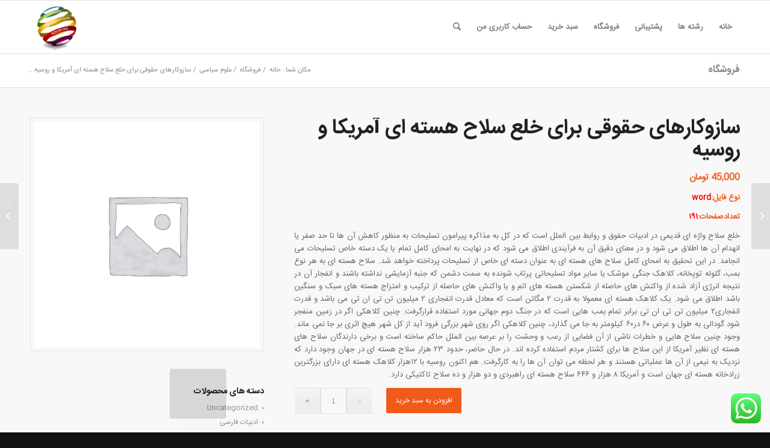

--- FILE ---
content_type: text/html; charset=UTF-8
request_url: https://resalenegar.ir/product/%D8%B3%D8%A7%D8%B2%D9%88%DA%A9%D8%A7%D8%B1%D9%87%D8%A7%DB%8C-%D8%AD%D9%82%D9%88%D9%82%DB%8C-%D8%A8%D8%B1%D8%A7%DB%8C-%D8%AE%D9%84%D8%B9-%D8%B3%D9%84%D8%A7%D8%AD-%D9%87%D8%B3%D8%AA%D9%87-%D8%A7%DB%8C/
body_size: 30030
content:
<!DOCTYPE html>
<html dir="rtl" lang="fa-IR" class="html_stretched responsive av-preloader-disabled  html_header_top html_logo_left html_main_nav_header html_menu_right html_slim html_header_sticky html_header_shrinking html_mobile_menu_phone html_header_searchicon html_content_align_center html_header_unstick_top_disabled html_header_stretch_disabled html_av-overlay-side html_av-overlay-side-classic html_av-submenu-noclone html_entry_id_12210 av-cookies-no-cookie-consent av-no-preview av-default-lightbox html_text_menu_active av-mobile-menu-switch-default">
<head>
<meta charset="UTF-8" />


<!-- mobile setting -->
<meta name="viewport" content="width=device-width, initial-scale=1">

<!-- Scripts/CSS and wp_head hook -->
<meta name='robots' content='index, follow, max-image-preview:large, max-snippet:-1, max-video-preview:-1' />
	<style>img:is([sizes="auto" i], [sizes^="auto," i]) { contain-intrinsic-size: 3000px 1500px }</style>
	<style type="text/css">@font-face { font-family: 'star'; src: url('https://resalenegar.ir/wp-content/plugins/woocommerce/assets/fonts/star.eot'); src: url('https://resalenegar.ir/wp-content/plugins/woocommerce/assets/fonts/star.eot?#iefix') format('embedded-opentype'), 	  url('https://resalenegar.ir/wp-content/plugins/woocommerce/assets/fonts/star.woff') format('woff'), 	  url('https://resalenegar.ir/wp-content/plugins/woocommerce/assets/fonts/star.ttf') format('truetype'), 	  url('https://resalenegar.ir/wp-content/plugins/woocommerce/assets/fonts/star.svg#star') format('svg'); font-weight: normal; font-style: normal;  } @font-face { font-family: 'WooCommerce'; src: url('https://resalenegar.ir/wp-content/plugins/woocommerce/assets/fonts/WooCommerce.eot'); src: url('https://resalenegar.ir/wp-content/plugins/woocommerce/assets/fonts/WooCommerce.eot?#iefix') format('embedded-opentype'), 	  url('https://resalenegar.ir/wp-content/plugins/woocommerce/assets/fonts/WooCommerce.woff') format('woff'), 	  url('https://resalenegar.ir/wp-content/plugins/woocommerce/assets/fonts/WooCommerce.ttf') format('truetype'), 	  url('https://resalenegar.ir/wp-content/plugins/woocommerce/assets/fonts/WooCommerce.svg#WooCommerce') format('svg'); font-weight: normal; font-style: normal;  } </style>
	<!-- This site is optimized with the Yoast SEO plugin v25.9 - https://yoast.com/wordpress/plugins/seo/ -->
	<title>سازوکارهای حقوقی برای خلع سلاح هسته ای آمریکا و روسیه - گروه پژوهشی رساله نگار</title>
	<meta name="description" content="سازوکارهای حقوقی برای خلع سلاح هسته ای آمریکا و روسیه-خلع سلاح واژه ای قدیمی در ادبیات حقوق و روابط بین الملل است که در کل به مذاکره پیرامون. پایان نامه" />
	<link rel="canonical" href="https://resalenegar.ir/product/سازوکارهای-حقوقی-برای-خلع-سلاح-هسته-ای/" />
	<meta property="og:locale" content="fa_IR" />
	<meta property="og:type" content="article" />
	<meta property="og:title" content="سازوکارهای حقوقی برای خلع سلاح هسته ای آمریکا و روسیه - گروه پژوهشی رساله نگار" />
	<meta property="og:description" content="سازوکارهای حقوقی برای خلع سلاح هسته ای آمریکا و روسیه-خلع سلاح واژه ای قدیمی در ادبیات حقوق و روابط بین الملل است که در کل به مذاکره پیرامون. پایان نامه" />
	<meta property="og:url" content="https://resalenegar.ir/product/سازوکارهای-حقوقی-برای-خلع-سلاح-هسته-ای/" />
	<meta property="og:site_name" content="گروه پژوهشی رساله نگار" />
	<meta property="article:modified_time" content="2023-12-14T13:19:35+00:00" />
	<meta name="twitter:card" content="summary_large_image" />
	<script type="application/ld+json" class="yoast-schema-graph">{"@context":"https://schema.org","@graph":[{"@type":"WebPage","@id":"https://resalenegar.ir/product/%d8%b3%d8%a7%d8%b2%d9%88%da%a9%d8%a7%d8%b1%d9%87%d8%a7%db%8c-%d8%ad%d9%82%d9%88%d9%82%db%8c-%d8%a8%d8%b1%d8%a7%db%8c-%d8%ae%d9%84%d8%b9-%d8%b3%d9%84%d8%a7%d8%ad-%d9%87%d8%b3%d8%aa%d9%87-%d8%a7%db%8c/","url":"https://resalenegar.ir/product/%d8%b3%d8%a7%d8%b2%d9%88%da%a9%d8%a7%d8%b1%d9%87%d8%a7%db%8c-%d8%ad%d9%82%d9%88%d9%82%db%8c-%d8%a8%d8%b1%d8%a7%db%8c-%d8%ae%d9%84%d8%b9-%d8%b3%d9%84%d8%a7%d8%ad-%d9%87%d8%b3%d8%aa%d9%87-%d8%a7%db%8c/","name":"سازوکارهای حقوقی برای خلع سلاح هسته ای آمریکا و روسیه - گروه پژوهشی رساله نگار","isPartOf":{"@id":"https://resalenegar.ir/#website"},"datePublished":"2018-08-11T18:18:49+00:00","dateModified":"2023-12-14T13:19:35+00:00","description":"سازوکارهای حقوقی برای خلع سلاح هسته ای آمریکا و روسیه-خلع سلاح واژه ای قدیمی در ادبیات حقوق و روابط بین الملل است که در کل به مذاکره پیرامون. پایان نامه","breadcrumb":{"@id":"https://resalenegar.ir/product/%d8%b3%d8%a7%d8%b2%d9%88%da%a9%d8%a7%d8%b1%d9%87%d8%a7%db%8c-%d8%ad%d9%82%d9%88%d9%82%db%8c-%d8%a8%d8%b1%d8%a7%db%8c-%d8%ae%d9%84%d8%b9-%d8%b3%d9%84%d8%a7%d8%ad-%d9%87%d8%b3%d8%aa%d9%87-%d8%a7%db%8c/#breadcrumb"},"inLanguage":"fa-IR","potentialAction":[{"@type":"ReadAction","target":["https://resalenegar.ir/product/%d8%b3%d8%a7%d8%b2%d9%88%da%a9%d8%a7%d8%b1%d9%87%d8%a7%db%8c-%d8%ad%d9%82%d9%88%d9%82%db%8c-%d8%a8%d8%b1%d8%a7%db%8c-%d8%ae%d9%84%d8%b9-%d8%b3%d9%84%d8%a7%d8%ad-%d9%87%d8%b3%d8%aa%d9%87-%d8%a7%db%8c/"]}]},{"@type":"BreadcrumbList","@id":"https://resalenegar.ir/product/%d8%b3%d8%a7%d8%b2%d9%88%da%a9%d8%a7%d8%b1%d9%87%d8%a7%db%8c-%d8%ad%d9%82%d9%88%d9%82%db%8c-%d8%a8%d8%b1%d8%a7%db%8c-%d8%ae%d9%84%d8%b9-%d8%b3%d9%84%d8%a7%d8%ad-%d9%87%d8%b3%d8%aa%d9%87-%d8%a7%db%8c/#breadcrumb","itemListElement":[{"@type":"ListItem","position":1,"name":"خانه","item":"https://resalenegar.ir/%d9%85%d9%86%d8%a7%d8%a8%d8%b9-%d9%be%da%98%d9%88%d9%87%d8%b4%db%8c/"},{"@type":"ListItem","position":2,"name":"فروشگاه","item":"https://resalenegar.ir/%d9%81%d8%b1%d9%88%d8%b4%da%af%d8%a7%d9%87/"},{"@type":"ListItem","position":3,"name":"سازوکارهای حقوقی برای خلع سلاح هسته ای آمریکا و روسیه"}]},{"@type":"WebSite","@id":"https://resalenegar.ir/#website","url":"https://resalenegar.ir/","name":"گروه پژوهشی رساله نگار","description":"منابع پژوهشی جهت انجام پژوهش","potentialAction":[{"@type":"SearchAction","target":{"@type":"EntryPoint","urlTemplate":"https://resalenegar.ir/?s={search_term_string}"},"query-input":{"@type":"PropertyValueSpecification","valueRequired":true,"valueName":"search_term_string"}}],"inLanguage":"fa-IR"}]}</script>
	<!-- / Yoast SEO plugin. -->


<link rel='dns-prefetch' href='//fonts.googleapis.com' />
<link rel="alternate" type="application/rss+xml" title="گروه پژوهشی رساله نگار &raquo; خوراک" href="https://resalenegar.ir/feed/" />
<link rel="alternate" type="application/rss+xml" title="گروه پژوهشی رساله نگار &raquo; خوراک دیدگاه‌ها" href="https://resalenegar.ir/comments/feed/" />
<link rel="alternate" type="application/rss+xml" title="گروه پژوهشی رساله نگار &raquo; سازوکارهای حقوقی برای خلع سلاح هسته ای آمریکا و روسیه خوراک دیدگاه‌ها" href="https://resalenegar.ir/product/%d8%b3%d8%a7%d8%b2%d9%88%da%a9%d8%a7%d8%b1%d9%87%d8%a7%db%8c-%d8%ad%d9%82%d9%88%d9%82%db%8c-%d8%a8%d8%b1%d8%a7%db%8c-%d8%ae%d9%84%d8%b9-%d8%b3%d9%84%d8%a7%d8%ad-%d9%87%d8%b3%d8%aa%d9%87-%d8%a7%db%8c/feed/" />
<script type="text/javascript">
/* <![CDATA[ */
window._wpemojiSettings = {"baseUrl":"https:\/\/s.w.org\/images\/core\/emoji\/16.0.1\/72x72\/","ext":".png","svgUrl":"https:\/\/s.w.org\/images\/core\/emoji\/16.0.1\/svg\/","svgExt":".svg","source":{"concatemoji":"https:\/\/resalenegar.ir\/wp-includes\/js\/wp-emoji-release.min.js?ver=6.8.3"}};
/*! This file is auto-generated */
!function(s,n){var o,i,e;function c(e){try{var t={supportTests:e,timestamp:(new Date).valueOf()};sessionStorage.setItem(o,JSON.stringify(t))}catch(e){}}function p(e,t,n){e.clearRect(0,0,e.canvas.width,e.canvas.height),e.fillText(t,0,0);var t=new Uint32Array(e.getImageData(0,0,e.canvas.width,e.canvas.height).data),a=(e.clearRect(0,0,e.canvas.width,e.canvas.height),e.fillText(n,0,0),new Uint32Array(e.getImageData(0,0,e.canvas.width,e.canvas.height).data));return t.every(function(e,t){return e===a[t]})}function u(e,t){e.clearRect(0,0,e.canvas.width,e.canvas.height),e.fillText(t,0,0);for(var n=e.getImageData(16,16,1,1),a=0;a<n.data.length;a++)if(0!==n.data[a])return!1;return!0}function f(e,t,n,a){switch(t){case"flag":return n(e,"\ud83c\udff3\ufe0f\u200d\u26a7\ufe0f","\ud83c\udff3\ufe0f\u200b\u26a7\ufe0f")?!1:!n(e,"\ud83c\udde8\ud83c\uddf6","\ud83c\udde8\u200b\ud83c\uddf6")&&!n(e,"\ud83c\udff4\udb40\udc67\udb40\udc62\udb40\udc65\udb40\udc6e\udb40\udc67\udb40\udc7f","\ud83c\udff4\u200b\udb40\udc67\u200b\udb40\udc62\u200b\udb40\udc65\u200b\udb40\udc6e\u200b\udb40\udc67\u200b\udb40\udc7f");case"emoji":return!a(e,"\ud83e\udedf")}return!1}function g(e,t,n,a){var r="undefined"!=typeof WorkerGlobalScope&&self instanceof WorkerGlobalScope?new OffscreenCanvas(300,150):s.createElement("canvas"),o=r.getContext("2d",{willReadFrequently:!0}),i=(o.textBaseline="top",o.font="600 32px Arial",{});return e.forEach(function(e){i[e]=t(o,e,n,a)}),i}function t(e){var t=s.createElement("script");t.src=e,t.defer=!0,s.head.appendChild(t)}"undefined"!=typeof Promise&&(o="wpEmojiSettingsSupports",i=["flag","emoji"],n.supports={everything:!0,everythingExceptFlag:!0},e=new Promise(function(e){s.addEventListener("DOMContentLoaded",e,{once:!0})}),new Promise(function(t){var n=function(){try{var e=JSON.parse(sessionStorage.getItem(o));if("object"==typeof e&&"number"==typeof e.timestamp&&(new Date).valueOf()<e.timestamp+604800&&"object"==typeof e.supportTests)return e.supportTests}catch(e){}return null}();if(!n){if("undefined"!=typeof Worker&&"undefined"!=typeof OffscreenCanvas&&"undefined"!=typeof URL&&URL.createObjectURL&&"undefined"!=typeof Blob)try{var e="postMessage("+g.toString()+"("+[JSON.stringify(i),f.toString(),p.toString(),u.toString()].join(",")+"));",a=new Blob([e],{type:"text/javascript"}),r=new Worker(URL.createObjectURL(a),{name:"wpTestEmojiSupports"});return void(r.onmessage=function(e){c(n=e.data),r.terminate(),t(n)})}catch(e){}c(n=g(i,f,p,u))}t(n)}).then(function(e){for(var t in e)n.supports[t]=e[t],n.supports.everything=n.supports.everything&&n.supports[t],"flag"!==t&&(n.supports.everythingExceptFlag=n.supports.everythingExceptFlag&&n.supports[t]);n.supports.everythingExceptFlag=n.supports.everythingExceptFlag&&!n.supports.flag,n.DOMReady=!1,n.readyCallback=function(){n.DOMReady=!0}}).then(function(){return e}).then(function(){var e;n.supports.everything||(n.readyCallback(),(e=n.source||{}).concatemoji?t(e.concatemoji):e.wpemoji&&e.twemoji&&(t(e.twemoji),t(e.wpemoji)))}))}((window,document),window._wpemojiSettings);
/* ]]> */
</script>
<link rel='stylesheet' id='avia-grid-css' href='https://resalenegar.ir/wp-content/themes/enfold/css/grid.min.css?ver=6.0.6' type='text/css' media='all' />
<link rel='stylesheet' id='avia-base-css' href='https://resalenegar.ir/wp-content/themes/enfold/css/base.min.css?ver=6.0.6' type='text/css' media='all' />
<link rel='stylesheet' id='avia-layout-css' href='https://resalenegar.ir/wp-content/themes/enfold/css/layout.min.css?ver=6.0.6' type='text/css' media='all' />
<link rel='stylesheet' id='avia-module-blog-css' href='https://resalenegar.ir/wp-content/themes/enfold/config-templatebuilder/avia-shortcodes/blog/blog.min.css?ver=6.0.6' type='text/css' media='all' />
<link rel='stylesheet' id='avia-module-postslider-css' href='https://resalenegar.ir/wp-content/themes/enfold/config-templatebuilder/avia-shortcodes/postslider/postslider.min.css?ver=6.0.6' type='text/css' media='all' />
<link rel='stylesheet' id='avia-module-button-css' href='https://resalenegar.ir/wp-content/themes/enfold/config-templatebuilder/avia-shortcodes/buttons/buttons.min.css?ver=6.0.6' type='text/css' media='all' />
<link rel='stylesheet' id='avia-module-comments-css' href='https://resalenegar.ir/wp-content/themes/enfold/config-templatebuilder/avia-shortcodes/comments/comments.min.css?ver=6.0.6' type='text/css' media='all' />
<link rel='stylesheet' id='avia-module-slideshow-css' href='https://resalenegar.ir/wp-content/themes/enfold/config-templatebuilder/avia-shortcodes/slideshow/slideshow.min.css?ver=6.0.6' type='text/css' media='all' />
<link rel='stylesheet' id='avia-module-gallery-css' href='https://resalenegar.ir/wp-content/themes/enfold/config-templatebuilder/avia-shortcodes/gallery/gallery.min.css?ver=6.0.6' type='text/css' media='all' />
<link rel='stylesheet' id='avia-module-gridrow-css' href='https://resalenegar.ir/wp-content/themes/enfold/config-templatebuilder/avia-shortcodes/grid_row/grid_row.min.css?ver=6.0.6' type='text/css' media='all' />
<link rel='stylesheet' id='avia-module-heading-css' href='https://resalenegar.ir/wp-content/themes/enfold/config-templatebuilder/avia-shortcodes/heading/heading.min.css?ver=6.0.6' type='text/css' media='all' />
<link rel='stylesheet' id='avia-module-hr-css' href='https://resalenegar.ir/wp-content/themes/enfold/config-templatebuilder/avia-shortcodes/hr/hr.min.css?ver=6.0.6' type='text/css' media='all' />
<link rel='stylesheet' id='avia-module-icon-css' href='https://resalenegar.ir/wp-content/themes/enfold/config-templatebuilder/avia-shortcodes/icon/icon.min.css?ver=6.0.6' type='text/css' media='all' />
<link rel='stylesheet' id='avia-module-iconbox-css' href='https://resalenegar.ir/wp-content/themes/enfold/config-templatebuilder/avia-shortcodes/iconbox/iconbox.min.css?ver=6.0.6' type='text/css' media='all' />
<link rel='stylesheet' id='avia-module-image-css' href='https://resalenegar.ir/wp-content/themes/enfold/config-templatebuilder/avia-shortcodes/image/image.min.css?ver=6.0.6' type='text/css' media='all' />
<link rel='stylesheet' id='avia-module-masonry-css' href='https://resalenegar.ir/wp-content/themes/enfold/config-templatebuilder/avia-shortcodes/masonry_entries/masonry_entries.min.css?ver=6.0.6' type='text/css' media='all' />
<link rel='stylesheet' id='avia-siteloader-css' href='https://resalenegar.ir/wp-content/themes/enfold/css/avia-snippet-site-preloader.min.css?ver=6.0.6' type='text/css' media='all' />
<link rel='stylesheet' id='avia-module-catalogue-css' href='https://resalenegar.ir/wp-content/themes/enfold/config-templatebuilder/avia-shortcodes/catalogue/catalogue.min.css?ver=6.0.6' type='text/css' media='all' />
<link rel='stylesheet' id='avia-module-slideshow-ls-css' href='https://resalenegar.ir/wp-content/themes/enfold/config-templatebuilder/avia-shortcodes/slideshow_layerslider/slideshow_layerslider.min.css?ver=6.0.6' type='text/css' media='all' />
<link rel='stylesheet' id='avia-module-social-css' href='https://resalenegar.ir/wp-content/themes/enfold/config-templatebuilder/avia-shortcodes/social_share/social_share.min.css?ver=6.0.6' type='text/css' media='all' />
<link rel='stylesheet' id='avia-module-tabs-css' href='https://resalenegar.ir/wp-content/themes/enfold/config-templatebuilder/avia-shortcodes/tabs/tabs.min.css?ver=6.0.6' type='text/css' media='all' />
<link rel='stylesheet' id='avia-module-video-css' href='https://resalenegar.ir/wp-content/themes/enfold/config-templatebuilder/avia-shortcodes/video/video.min.css?ver=6.0.6' type='text/css' media='all' />
<link rel='stylesheet' id='ht_ctc_main_css-css' href='https://resalenegar.ir/wp-content/plugins/click-to-chat-for-whatsapp/new/inc/assets/css/main.css?ver=4.28' type='text/css' media='all' />
<link rel='stylesheet' id='ls-google-fonts-css' href='https://fonts.googleapis.com/css?family=Pacifico:regular%7CMonoton:regular%7CComfortaa:300,regular,500,600,700%7CPoppins:300,500,700,regular,600,100,200,800,900%7CMuli:200,300,regular,500,600,700,800,900&#038;subset=latin%2Clatin-ext' type='text/css' media='all' />
<link rel='stylesheet' id='avia-scs-css' href='https://resalenegar.ir/wp-content/themes/enfold/css/shortcodes.min.css?ver=6.0.6' type='text/css' media='all' />
<link rel='stylesheet' id='avia-woocommerce-css-css' href='https://resalenegar.ir/wp-content/themes/enfold/config-woocommerce/woocommerce-mod.min.css?ver=6.0.6' type='text/css' media='all' />
<style id='wp-emoji-styles-inline-css' type='text/css'>

	img.wp-smiley, img.emoji {
		display: inline !important;
		border: none !important;
		box-shadow: none !important;
		height: 1em !important;
		width: 1em !important;
		margin: 0 0.07em !important;
		vertical-align: -0.1em !important;
		background: none !important;
		padding: 0 !important;
	}
</style>
<link rel='stylesheet' id='wp-block-library-rtl-css' href='https://resalenegar.ir/wp-includes/css/dist/block-library/style-rtl.min.css?ver=6.8.3' type='text/css' media='all' />
<style id='global-styles-inline-css' type='text/css'>
:root{--wp--preset--aspect-ratio--square: 1;--wp--preset--aspect-ratio--4-3: 4/3;--wp--preset--aspect-ratio--3-4: 3/4;--wp--preset--aspect-ratio--3-2: 3/2;--wp--preset--aspect-ratio--2-3: 2/3;--wp--preset--aspect-ratio--16-9: 16/9;--wp--preset--aspect-ratio--9-16: 9/16;--wp--preset--color--black: #000000;--wp--preset--color--cyan-bluish-gray: #abb8c3;--wp--preset--color--white: #ffffff;--wp--preset--color--pale-pink: #f78da7;--wp--preset--color--vivid-red: #cf2e2e;--wp--preset--color--luminous-vivid-orange: #ff6900;--wp--preset--color--luminous-vivid-amber: #fcb900;--wp--preset--color--light-green-cyan: #7bdcb5;--wp--preset--color--vivid-green-cyan: #00d084;--wp--preset--color--pale-cyan-blue: #8ed1fc;--wp--preset--color--vivid-cyan-blue: #0693e3;--wp--preset--color--vivid-purple: #9b51e0;--wp--preset--color--metallic-red: #b02b2c;--wp--preset--color--maximum-yellow-red: #edae44;--wp--preset--color--yellow-sun: #eeee22;--wp--preset--color--palm-leaf: #83a846;--wp--preset--color--aero: #7bb0e7;--wp--preset--color--old-lavender: #745f7e;--wp--preset--color--steel-teal: #5f8789;--wp--preset--color--raspberry-pink: #d65799;--wp--preset--color--medium-turquoise: #4ecac2;--wp--preset--gradient--vivid-cyan-blue-to-vivid-purple: linear-gradient(135deg,rgba(6,147,227,1) 0%,rgb(155,81,224) 100%);--wp--preset--gradient--light-green-cyan-to-vivid-green-cyan: linear-gradient(135deg,rgb(122,220,180) 0%,rgb(0,208,130) 100%);--wp--preset--gradient--luminous-vivid-amber-to-luminous-vivid-orange: linear-gradient(135deg,rgba(252,185,0,1) 0%,rgba(255,105,0,1) 100%);--wp--preset--gradient--luminous-vivid-orange-to-vivid-red: linear-gradient(135deg,rgba(255,105,0,1) 0%,rgb(207,46,46) 100%);--wp--preset--gradient--very-light-gray-to-cyan-bluish-gray: linear-gradient(135deg,rgb(238,238,238) 0%,rgb(169,184,195) 100%);--wp--preset--gradient--cool-to-warm-spectrum: linear-gradient(135deg,rgb(74,234,220) 0%,rgb(151,120,209) 20%,rgb(207,42,186) 40%,rgb(238,44,130) 60%,rgb(251,105,98) 80%,rgb(254,248,76) 100%);--wp--preset--gradient--blush-light-purple: linear-gradient(135deg,rgb(255,206,236) 0%,rgb(152,150,240) 100%);--wp--preset--gradient--blush-bordeaux: linear-gradient(135deg,rgb(254,205,165) 0%,rgb(254,45,45) 50%,rgb(107,0,62) 100%);--wp--preset--gradient--luminous-dusk: linear-gradient(135deg,rgb(255,203,112) 0%,rgb(199,81,192) 50%,rgb(65,88,208) 100%);--wp--preset--gradient--pale-ocean: linear-gradient(135deg,rgb(255,245,203) 0%,rgb(182,227,212) 50%,rgb(51,167,181) 100%);--wp--preset--gradient--electric-grass: linear-gradient(135deg,rgb(202,248,128) 0%,rgb(113,206,126) 100%);--wp--preset--gradient--midnight: linear-gradient(135deg,rgb(2,3,129) 0%,rgb(40,116,252) 100%);--wp--preset--font-size--small: 1rem;--wp--preset--font-size--medium: 1.125rem;--wp--preset--font-size--large: 1.75rem;--wp--preset--font-size--x-large: clamp(1.75rem, 3vw, 2.25rem);--wp--preset--spacing--20: 0.44rem;--wp--preset--spacing--30: 0.67rem;--wp--preset--spacing--40: 1rem;--wp--preset--spacing--50: 1.5rem;--wp--preset--spacing--60: 2.25rem;--wp--preset--spacing--70: 3.38rem;--wp--preset--spacing--80: 5.06rem;--wp--preset--shadow--natural: 6px 6px 9px rgba(0, 0, 0, 0.2);--wp--preset--shadow--deep: 12px 12px 50px rgba(0, 0, 0, 0.4);--wp--preset--shadow--sharp: 6px 6px 0px rgba(0, 0, 0, 0.2);--wp--preset--shadow--outlined: 6px 6px 0px -3px rgba(255, 255, 255, 1), 6px 6px rgba(0, 0, 0, 1);--wp--preset--shadow--crisp: 6px 6px 0px rgba(0, 0, 0, 1);}:root { --wp--style--global--content-size: 800px;--wp--style--global--wide-size: 1130px; }:where(body) { margin: 0; }.wp-site-blocks > .alignleft { float: left; margin-right: 2em; }.wp-site-blocks > .alignright { float: right; margin-left: 2em; }.wp-site-blocks > .aligncenter { justify-content: center; margin-left: auto; margin-right: auto; }:where(.is-layout-flex){gap: 0.5em;}:where(.is-layout-grid){gap: 0.5em;}.is-layout-flow > .alignleft{float: left;margin-inline-start: 0;margin-inline-end: 2em;}.is-layout-flow > .alignright{float: right;margin-inline-start: 2em;margin-inline-end: 0;}.is-layout-flow > .aligncenter{margin-left: auto !important;margin-right: auto !important;}.is-layout-constrained > .alignleft{float: left;margin-inline-start: 0;margin-inline-end: 2em;}.is-layout-constrained > .alignright{float: right;margin-inline-start: 2em;margin-inline-end: 0;}.is-layout-constrained > .aligncenter{margin-left: auto !important;margin-right: auto !important;}.is-layout-constrained > :where(:not(.alignleft):not(.alignright):not(.alignfull)){max-width: var(--wp--style--global--content-size);margin-left: auto !important;margin-right: auto !important;}.is-layout-constrained > .alignwide{max-width: var(--wp--style--global--wide-size);}body .is-layout-flex{display: flex;}.is-layout-flex{flex-wrap: wrap;align-items: center;}.is-layout-flex > :is(*, div){margin: 0;}body .is-layout-grid{display: grid;}.is-layout-grid > :is(*, div){margin: 0;}body{padding-top: 0px;padding-right: 0px;padding-bottom: 0px;padding-left: 0px;}a:where(:not(.wp-element-button)){text-decoration: underline;}:root :where(.wp-element-button, .wp-block-button__link){background-color: #32373c;border-width: 0;color: #fff;font-family: inherit;font-size: inherit;line-height: inherit;padding: calc(0.667em + 2px) calc(1.333em + 2px);text-decoration: none;}.has-black-color{color: var(--wp--preset--color--black) !important;}.has-cyan-bluish-gray-color{color: var(--wp--preset--color--cyan-bluish-gray) !important;}.has-white-color{color: var(--wp--preset--color--white) !important;}.has-pale-pink-color{color: var(--wp--preset--color--pale-pink) !important;}.has-vivid-red-color{color: var(--wp--preset--color--vivid-red) !important;}.has-luminous-vivid-orange-color{color: var(--wp--preset--color--luminous-vivid-orange) !important;}.has-luminous-vivid-amber-color{color: var(--wp--preset--color--luminous-vivid-amber) !important;}.has-light-green-cyan-color{color: var(--wp--preset--color--light-green-cyan) !important;}.has-vivid-green-cyan-color{color: var(--wp--preset--color--vivid-green-cyan) !important;}.has-pale-cyan-blue-color{color: var(--wp--preset--color--pale-cyan-blue) !important;}.has-vivid-cyan-blue-color{color: var(--wp--preset--color--vivid-cyan-blue) !important;}.has-vivid-purple-color{color: var(--wp--preset--color--vivid-purple) !important;}.has-metallic-red-color{color: var(--wp--preset--color--metallic-red) !important;}.has-maximum-yellow-red-color{color: var(--wp--preset--color--maximum-yellow-red) !important;}.has-yellow-sun-color{color: var(--wp--preset--color--yellow-sun) !important;}.has-palm-leaf-color{color: var(--wp--preset--color--palm-leaf) !important;}.has-aero-color{color: var(--wp--preset--color--aero) !important;}.has-old-lavender-color{color: var(--wp--preset--color--old-lavender) !important;}.has-steel-teal-color{color: var(--wp--preset--color--steel-teal) !important;}.has-raspberry-pink-color{color: var(--wp--preset--color--raspberry-pink) !important;}.has-medium-turquoise-color{color: var(--wp--preset--color--medium-turquoise) !important;}.has-black-background-color{background-color: var(--wp--preset--color--black) !important;}.has-cyan-bluish-gray-background-color{background-color: var(--wp--preset--color--cyan-bluish-gray) !important;}.has-white-background-color{background-color: var(--wp--preset--color--white) !important;}.has-pale-pink-background-color{background-color: var(--wp--preset--color--pale-pink) !important;}.has-vivid-red-background-color{background-color: var(--wp--preset--color--vivid-red) !important;}.has-luminous-vivid-orange-background-color{background-color: var(--wp--preset--color--luminous-vivid-orange) !important;}.has-luminous-vivid-amber-background-color{background-color: var(--wp--preset--color--luminous-vivid-amber) !important;}.has-light-green-cyan-background-color{background-color: var(--wp--preset--color--light-green-cyan) !important;}.has-vivid-green-cyan-background-color{background-color: var(--wp--preset--color--vivid-green-cyan) !important;}.has-pale-cyan-blue-background-color{background-color: var(--wp--preset--color--pale-cyan-blue) !important;}.has-vivid-cyan-blue-background-color{background-color: var(--wp--preset--color--vivid-cyan-blue) !important;}.has-vivid-purple-background-color{background-color: var(--wp--preset--color--vivid-purple) !important;}.has-metallic-red-background-color{background-color: var(--wp--preset--color--metallic-red) !important;}.has-maximum-yellow-red-background-color{background-color: var(--wp--preset--color--maximum-yellow-red) !important;}.has-yellow-sun-background-color{background-color: var(--wp--preset--color--yellow-sun) !important;}.has-palm-leaf-background-color{background-color: var(--wp--preset--color--palm-leaf) !important;}.has-aero-background-color{background-color: var(--wp--preset--color--aero) !important;}.has-old-lavender-background-color{background-color: var(--wp--preset--color--old-lavender) !important;}.has-steel-teal-background-color{background-color: var(--wp--preset--color--steel-teal) !important;}.has-raspberry-pink-background-color{background-color: var(--wp--preset--color--raspberry-pink) !important;}.has-medium-turquoise-background-color{background-color: var(--wp--preset--color--medium-turquoise) !important;}.has-black-border-color{border-color: var(--wp--preset--color--black) !important;}.has-cyan-bluish-gray-border-color{border-color: var(--wp--preset--color--cyan-bluish-gray) !important;}.has-white-border-color{border-color: var(--wp--preset--color--white) !important;}.has-pale-pink-border-color{border-color: var(--wp--preset--color--pale-pink) !important;}.has-vivid-red-border-color{border-color: var(--wp--preset--color--vivid-red) !important;}.has-luminous-vivid-orange-border-color{border-color: var(--wp--preset--color--luminous-vivid-orange) !important;}.has-luminous-vivid-amber-border-color{border-color: var(--wp--preset--color--luminous-vivid-amber) !important;}.has-light-green-cyan-border-color{border-color: var(--wp--preset--color--light-green-cyan) !important;}.has-vivid-green-cyan-border-color{border-color: var(--wp--preset--color--vivid-green-cyan) !important;}.has-pale-cyan-blue-border-color{border-color: var(--wp--preset--color--pale-cyan-blue) !important;}.has-vivid-cyan-blue-border-color{border-color: var(--wp--preset--color--vivid-cyan-blue) !important;}.has-vivid-purple-border-color{border-color: var(--wp--preset--color--vivid-purple) !important;}.has-metallic-red-border-color{border-color: var(--wp--preset--color--metallic-red) !important;}.has-maximum-yellow-red-border-color{border-color: var(--wp--preset--color--maximum-yellow-red) !important;}.has-yellow-sun-border-color{border-color: var(--wp--preset--color--yellow-sun) !important;}.has-palm-leaf-border-color{border-color: var(--wp--preset--color--palm-leaf) !important;}.has-aero-border-color{border-color: var(--wp--preset--color--aero) !important;}.has-old-lavender-border-color{border-color: var(--wp--preset--color--old-lavender) !important;}.has-steel-teal-border-color{border-color: var(--wp--preset--color--steel-teal) !important;}.has-raspberry-pink-border-color{border-color: var(--wp--preset--color--raspberry-pink) !important;}.has-medium-turquoise-border-color{border-color: var(--wp--preset--color--medium-turquoise) !important;}.has-vivid-cyan-blue-to-vivid-purple-gradient-background{background: var(--wp--preset--gradient--vivid-cyan-blue-to-vivid-purple) !important;}.has-light-green-cyan-to-vivid-green-cyan-gradient-background{background: var(--wp--preset--gradient--light-green-cyan-to-vivid-green-cyan) !important;}.has-luminous-vivid-amber-to-luminous-vivid-orange-gradient-background{background: var(--wp--preset--gradient--luminous-vivid-amber-to-luminous-vivid-orange) !important;}.has-luminous-vivid-orange-to-vivid-red-gradient-background{background: var(--wp--preset--gradient--luminous-vivid-orange-to-vivid-red) !important;}.has-very-light-gray-to-cyan-bluish-gray-gradient-background{background: var(--wp--preset--gradient--very-light-gray-to-cyan-bluish-gray) !important;}.has-cool-to-warm-spectrum-gradient-background{background: var(--wp--preset--gradient--cool-to-warm-spectrum) !important;}.has-blush-light-purple-gradient-background{background: var(--wp--preset--gradient--blush-light-purple) !important;}.has-blush-bordeaux-gradient-background{background: var(--wp--preset--gradient--blush-bordeaux) !important;}.has-luminous-dusk-gradient-background{background: var(--wp--preset--gradient--luminous-dusk) !important;}.has-pale-ocean-gradient-background{background: var(--wp--preset--gradient--pale-ocean) !important;}.has-electric-grass-gradient-background{background: var(--wp--preset--gradient--electric-grass) !important;}.has-midnight-gradient-background{background: var(--wp--preset--gradient--midnight) !important;}.has-small-font-size{font-size: var(--wp--preset--font-size--small) !important;}.has-medium-font-size{font-size: var(--wp--preset--font-size--medium) !important;}.has-large-font-size{font-size: var(--wp--preset--font-size--large) !important;}.has-x-large-font-size{font-size: var(--wp--preset--font-size--x-large) !important;}
:where(.wp-block-post-template.is-layout-flex){gap: 1.25em;}:where(.wp-block-post-template.is-layout-grid){gap: 1.25em;}
:where(.wp-block-columns.is-layout-flex){gap: 2em;}:where(.wp-block-columns.is-layout-grid){gap: 2em;}
:root :where(.wp-block-pullquote){font-size: 1.5em;line-height: 1.6;}
</style>
<style id='woocommerce-inline-inline-css' type='text/css'>
.woocommerce form .form-row .required { visibility: visible; }
</style>
<link rel='stylesheet' id='brands-styles-css' href='https://resalenegar.ir/wp-content/plugins/woocommerce/assets/css/brands.css?ver=10.1.3' type='text/css' media='all' />
<link rel='stylesheet' id='avia-fold-unfold-css' href='https://resalenegar.ir/wp-content/themes/enfold/css/avia-snippet-fold-unfold.min.css?ver=6.0.6' type='text/css' media='all' />
<link rel='stylesheet' id='avia-popup-css-css' href='https://resalenegar.ir/wp-content/themes/enfold/js/aviapopup/magnific-popup.min.css?ver=6.0.6' type='text/css' media='screen' />
<link rel='stylesheet' id='avia-lightbox-css' href='https://resalenegar.ir/wp-content/themes/enfold/css/avia-snippet-lightbox.min.css?ver=6.0.6' type='text/css' media='screen' />
<link rel='stylesheet' id='avia-widget-css-css' href='https://resalenegar.ir/wp-content/themes/enfold/css/avia-snippet-widget.min.css?ver=6.0.6' type='text/css' media='screen' />
<link rel='stylesheet' id='avia-rtl-css' href='https://resalenegar.ir/wp-content/themes/enfold/css/rtl.min.css?ver=6.0.6' type='text/css' media='all' />
<link rel='stylesheet' id='avia-dynamic-css' href='https://resalenegar.ir/wp-content/uploads/dynamic_avia/_.css?ver=6949d69e504fb' type='text/css' media='all' />
<link rel='stylesheet' id='avia-custom-css' href='https://resalenegar.ir/wp-content/themes/enfold/css/custom.css?ver=6.0.6' type='text/css' media='all' />
<script type="text/javascript" src="https://resalenegar.ir/wp-includes/js/jquery/jquery.min.js?ver=3.7.1" id="jquery-core-js"></script>
<script type="text/javascript" src="https://resalenegar.ir/wp-includes/js/jquery/jquery-migrate.min.js?ver=3.4.1" id="jquery-migrate-js"></script>
<script type="text/javascript" src="https://resalenegar.ir/wp-content/plugins/woocommerce/assets/js/js-cookie/js.cookie.min.js?ver=2.1.4-wc.10.1.3" id="js-cookie-js" defer="defer" data-wp-strategy="defer"></script>
<script type="text/javascript" id="wc-cart-fragments-js-extra">
/* <![CDATA[ */
var wc_cart_fragments_params = {"ajax_url":"\/wp-admin\/admin-ajax.php","wc_ajax_url":"\/?wc-ajax=%%endpoint%%","cart_hash_key":"wc_cart_hash_db6373a07effe7a8ff139530444949a2","fragment_name":"wc_fragments_db6373a07effe7a8ff139530444949a2","request_timeout":"5000"};
/* ]]> */
</script>
<script type="text/javascript" src="https://resalenegar.ir/wp-content/plugins/woocommerce/assets/js/frontend/cart-fragments.min.js?ver=10.1.3" id="wc-cart-fragments-js" defer="defer" data-wp-strategy="defer"></script>
<script type="text/javascript" src="https://resalenegar.ir/wp-content/plugins/woocommerce/assets/js/jquery-blockui/jquery.blockUI.min.js?ver=2.7.0-wc.10.1.3" id="jquery-blockui-js" defer="defer" data-wp-strategy="defer"></script>
<script type="text/javascript" id="wc-add-to-cart-js-extra">
/* <![CDATA[ */
var wc_add_to_cart_params = {"ajax_url":"\/wp-admin\/admin-ajax.php","wc_ajax_url":"\/?wc-ajax=%%endpoint%%","i18n_view_cart":"\u0645\u0634\u0627\u0647\u062f\u0647 \u0633\u0628\u062f \u062e\u0631\u06cc\u062f","cart_url":"https:\/\/resalenegar.ir\/%d8%b3%d8%a8%d8%af-%d8%ae%d8%b1%db%8c%d8%af\/","is_cart":"","cart_redirect_after_add":"yes"};
/* ]]> */
</script>
<script type="text/javascript" src="https://resalenegar.ir/wp-content/plugins/woocommerce/assets/js/frontend/add-to-cart.min.js?ver=10.1.3" id="wc-add-to-cart-js" defer="defer" data-wp-strategy="defer"></script>
<script type="text/javascript" id="wc-single-product-js-extra">
/* <![CDATA[ */
var wc_single_product_params = {"i18n_required_rating_text":"\u0644\u0637\u0641\u0627 \u06cc\u06a9 \u0627\u0645\u062a\u06cc\u0627\u0632 \u0631\u0627 \u0627\u0646\u062a\u062e\u0627\u0628 \u06a9\u0646\u06cc\u062f","i18n_rating_options":["\u06f1 \u0627\u0632 \u06f5 \u0633\u062a\u0627\u0631\u0647","\u06f2 \u0627\u0632 \u06f5 \u0633\u062a\u0627\u0631\u0647","\u06f3 \u0627\u0632 \u06f5 \u0633\u062a\u0627\u0631\u0647","\u06f4 \u0627\u0632 \u06f5 \u0633\u062a\u0627\u0631\u0647","\u06f5 \u0627\u0632 \u06f5 \u0633\u062a\u0627\u0631\u0647"],"i18n_product_gallery_trigger_text":"\u0645\u0634\u0627\u0647\u062f\u0647 \u06af\u0627\u0644\u0631\u06cc \u062a\u0635\u0627\u0648\u06cc\u0631 \u0628\u0647 \u0635\u0648\u0631\u062a \u062a\u0645\u0627\u0645 \u0635\u0641\u062d\u0647","review_rating_required":"yes","flexslider":{"rtl":true,"animation":"slide","smoothHeight":true,"directionNav":false,"controlNav":"thumbnails","slideshow":false,"animationSpeed":500,"animationLoop":false,"allowOneSlide":false},"zoom_enabled":"","zoom_options":[],"photoswipe_enabled":"","photoswipe_options":{"shareEl":false,"closeOnScroll":false,"history":false,"hideAnimationDuration":0,"showAnimationDuration":0},"flexslider_enabled":""};
/* ]]> */
</script>
<script type="text/javascript" src="https://resalenegar.ir/wp-content/plugins/woocommerce/assets/js/frontend/single-product.min.js?ver=10.1.3" id="wc-single-product-js" defer="defer" data-wp-strategy="defer"></script>
<script type="text/javascript" id="woocommerce-js-extra">
/* <![CDATA[ */
var woocommerce_params = {"ajax_url":"\/wp-admin\/admin-ajax.php","wc_ajax_url":"\/?wc-ajax=%%endpoint%%","i18n_password_show":"\u0646\u0645\u0627\u06cc\u0634 \u0631\u0645\u0632 \u0639\u0628\u0648\u0631","i18n_password_hide":"\u0645\u062e\u0641\u06cc\u200c\u0633\u0627\u0632\u06cc \u0631\u0645\u0632 \u0639\u0628\u0648\u0631"};
/* ]]> */
</script>
<script type="text/javascript" src="https://resalenegar.ir/wp-content/plugins/woocommerce/assets/js/frontend/woocommerce.min.js?ver=10.1.3" id="woocommerce-js" defer="defer" data-wp-strategy="defer"></script>
<script type="text/javascript" src="https://resalenegar.ir/wp-content/themes/enfold/js/avia-js.min.js?ver=6.0.6" id="avia-js-js"></script>
<script type="text/javascript" src="https://resalenegar.ir/wp-content/themes/enfold/js/avia-compat.min.js?ver=6.0.6" id="avia-compat-js"></script>
<link rel="https://api.w.org/" href="https://resalenegar.ir/wp-json/" /><link rel="alternate" title="JSON" type="application/json" href="https://resalenegar.ir/wp-json/wp/v2/product/12210" /><link rel="EditURI" type="application/rsd+xml" title="RSD" href="https://resalenegar.ir/xmlrpc.php?rsd" />
<meta name="generator" content="WordPress 6.8.3" />
<meta name="generator" content="WooCommerce 10.1.3" />
<link rel='shortlink' href='https://resalenegar.ir/?p=12210' />
<link rel="alternate" title="oEmbed (JSON)" type="application/json+oembed" href="https://resalenegar.ir/wp-json/oembed/1.0/embed?url=https%3A%2F%2Fresalenegar.ir%2Fproduct%2F%25d8%25b3%25d8%25a7%25d8%25b2%25d9%2588%25da%25a9%25d8%25a7%25d8%25b1%25d9%2587%25d8%25a7%25db%258c-%25d8%25ad%25d9%2582%25d9%2588%25d9%2582%25db%258c-%25d8%25a8%25d8%25b1%25d8%25a7%25db%258c-%25d8%25ae%25d9%2584%25d8%25b9-%25d8%25b3%25d9%2584%25d8%25a7%25d8%25ad-%25d9%2587%25d8%25b3%25d8%25aa%25d9%2587-%25d8%25a7%25db%258c%2F" />
<link rel="alternate" title="oEmbed (XML)" type="text/xml+oembed" href="https://resalenegar.ir/wp-json/oembed/1.0/embed?url=https%3A%2F%2Fresalenegar.ir%2Fproduct%2F%25d8%25b3%25d8%25a7%25d8%25b2%25d9%2588%25da%25a9%25d8%25a7%25d8%25b1%25d9%2587%25d8%25a7%25db%258c-%25d8%25ad%25d9%2582%25d9%2588%25d9%2582%25db%258c-%25d8%25a8%25d8%25b1%25d8%25a7%25db%258c-%25d8%25ae%25d9%2584%25d8%25b9-%25d8%25b3%25d9%2584%25d8%25a7%25d8%25ad-%25d9%2587%25d8%25b3%25d8%25aa%25d9%2587-%25d8%25a7%25db%258c%2F&#038;format=xml" />
<link rel="profile" href="https://gmpg.org/xfn/11" />
<link rel="alternate" type="application/rss+xml" title="گروه پژوهشی رساله نگار RSS2 Feed" href="https://resalenegar.ir/feed/" />
<link rel="pingback" href="https://resalenegar.ir/xmlrpc.php" />
<!--[if lt IE 9]><script src="https://resalenegar.ir/wp-content/themes/enfold/js/html5shiv.js"></script><![endif]-->
<link rel="icon" href="https://resalenegar.ir/wp-content/uploads/Company-Information-Sources-300x290-1.png" type="image/png">
	<noscript><style>.woocommerce-product-gallery{ opacity: 1 !important; }</style></noscript>
	
<!-- To speed up the rendering and to display the site as fast as possible to the user we include some styles and scripts for above the fold content inline -->
<style type="text/css" media="screen">.ls-container{visibility:hidden;position:relative} .ls-inner{position:relative;width:100%;height:100%;background-position:center center;z-index:30} .ls-wp-fullwidth-container{width:100%;position:relative} .ls-wp-fullwidth-helper{position:absolute} .ls-layers,.ls-slide-backgrounds,.ls-slide-effects,.ls-background-videos,.ls-bg-video-overlay{width:100%;height:100%;position:absolute;left:0;top:0;overflow:hidden;-o-transform:translateZ(0);-ms-transform:translateZ(0);-moz-transform:translateZ(0);-webkit-transform:translateZ(0);transform:translateZ(0)} .ls-wrapper{padding:0 !important;visibility:visible !important;border:0 !important;z-index:1} .ls-background-videos{z-index:1} .ls-bg-video-overlay{z-index:21;background-repeat:repeat;background-position:center center} .ls-slide-backgrounds{z-index:2} .ls-slide-effects{z-index:4} .ls-layers{z-index:35} .ls-parallax,.ls-in-out,.ls-z{position:absolute !important} .ls-parallax,.ls-z{width:0 !important;height:0 !important;top:0 !important;left:0 !important;bottom:auto !important;right:auto !important;display:block !important;overflow:visible !important} .ls-in-out{display:none} .ls-loop,.ls-clip{position:absolute !important;display:block !important} .ls-parallax,.ls-in-out,.ls-loop,.ls-z{background:none !important} .ls-parallax,.ls-bg-wrap,.ls-loop{margin:0 !important} .ls-wrapper > .ls-layer,.ls-wrapper > a > .ls-layer .ls-wrapper > .ls-bg{line-height:normal;white-space:nowrap;word-wrap:normal;margin-right:0 !important;margin-bottom:0 !important} .ls-wrapper > .ls-layer,.ls-wrapper > a > .ls-layer{position:static !important;display:block !important;-o-transform:translateZ(1px);-ms-transform:translateZ(1px);-moz-transform:translateZ(1px);-webkit-transform:translateZ(1px);transform:translateZ(1px)} .ls-bg-wrap,.ls-bg-outer{width:100%;height:100%;position:absolute;left:0;top:0} .ls-bg-wrap{display:none} .ls-bg-outer{overflow:hidden !important} .ls-wrapper > a.ls-layer-link{cursor:pointer !important;display:block !important;position:absolute !important;left:0 !important;top:0 !important;width:100% !important;height:100% !important;z-index:10;-o-transform:translateZ(100px);-ms-transform:translateZ(100px);-moz-transform:translateZ(100px);-webkit-transform:translateZ(100px);transform:translateZ(100px);background:url([data-uri]) !important} .ls-gui-element{z-index:40;text-decoration:none !important} .ls-loading-container{position:absolute !important;display:none;left:50% !important;top:50% !important} .ls-loading-indicator{margin:0 auto} .ls-media-unmute{visibility:hidden;position:absolute;left:16px;top:16px;width:30px;height:30px;cursor:pointer;opacity:.65} .ls-media-unmute-active{visibility:visible} .ls-media-unmute-bg{position:absolute;left:0;top:0;right:0;bottom:0;border-radius:30px;border:0 solid white;transform:scale(0.1);background:rgba(0,0,0,.25);box-shadow:0 3px 10px rgba(0,0,0,.2)} .ls-icon-muted,.ls-icon-unmuted{position:absolute;left:0;top:0;width:100%;height:100%;background-repeat:no-repeat;background-position:center;background-size:20px;transform:scale(0.1)} .ls-media-unmute-active .ls-media-unmute-bg{border:2px solid white} .ls-media-unmute-active .ls-icon-muted,.ls-media-unmute-active .ls-icon-unmuted,.ls-media-unmute-active .ls-media-unmute-bg{transform:scale(1) !important} .ls-icon-muted{background-image:url('https://resalenegar.ir/wp-content/plugins/LayerSlider/assets/static/layerslider/img/icon-muted-white.png');opacity:1} .ls-icon-unmuted{background-image:url('https://resalenegar.ir/wp-content/plugins/LayerSlider/assets/static/layerslider/img/icon-unmuted-white.png');opacity:0} .ls-media-unmute:hover{opacity:1} .ls-media-unmute:hover .ls-icon-muted{opacity:0} .ls-media-unmute:hover .ls-icon-unmuted{opacity:1} .ls-media-unmute-bg,.ls-icon-unmuted,.ls-media-unmute,.ls-icon-muted{transition:all .3s ease-in-out !important} .ls-bottom-slidebuttons{text-align:left} .ls-bottom-nav-wrapper,.ls-below-thumbnails{height:0;position:relative;text-align:center;margin:0 auto} .ls-below-thumbnails{display:none} .ls-bottom-nav-wrapper a,.ls-nav-prev,.ls-nav-next{outline:none} .ls-bottom-slidebuttons{position:relative} .ls-bottom-slidebuttons,.ls-nav-start,.ls-nav-stop,.ls-nav-sides{position:relative} .ls-nothumb{text-align:center !important} .ls-link,.ls-link:hover{position:absolute !important;width:100% !important;height:100% !important;left:0 !important;top:0 !important} .ls-link{display:none} .ls-link-on-top{z-index:999999 !important} .ls-link,.ls-wrapper > a > *{background-image:url('[data-uri]')} .ls-bottom-nav-wrapper,.ls-thumbnail-wrapper,.ls-nav-prev,.ls-nav-next{visibility:hidden} .ls-bar-timer{position:absolute;width:0;height:2px;background:white;border-bottom:2px solid #555;opacity:.55;top:0} .ls-circle-timer{width:16px;height:16px;position:absolute;right:10px;top:10px;opacity:.65;display:none} .ls-container .ls-circle-timer,.ls-container .ls-circle-timer *{box-sizing:border-box !important} .ls-ct-half{border:4px solid white} .ls-ct-left,.ls-ct-right{width:50%;height:100%;overflow:hidden} .ls-ct-left,.ls-ct-right{position:absolute} .ls-ct-left{left:0} .ls-ct-right{left:50%} .ls-ct-rotate{width:200%;height:100%;position:absolute;top:0} .ls-ct-left .ls-ct-rotate,.ls-ct-right .ls-ct-hider,.ls-ct-right .ls-ct-half{left:0} .ls-ct-right .ls-ct-rotate,.ls-ct-left .ls-ct-hider,.ls-ct-left .ls-ct-half{right:0} .ls-ct-hider,.ls-ct-half{position:absolute;top:0} .ls-ct-hider{width:50%;height:100%;overflow:hidden} .ls-ct-half{width:200%;height:100%} .ls-ct-center{width:100%;height:100%;left:0;top:0;position:absolute;border:4px solid black;opacity:0.2} .ls-ct-half,.ls-ct-center{border-radius:100px;-moz-border-radius:100px;-webkit-border-radius:100px} .ls-slidebar-container{margin:10px auto} .ls-slidebar-container,.ls-slidebar{position:relative} .ls-progressbar,.ls-slidebar-slider-container{position:absolute;left:0;top:0} .ls-progressbar{width:0;height:100%;z-index:1} .ls-slidebar-slider-container{z-index:2} .ls-slidebar-slider{position:static !important;cursor:pointer} .ls-slidebar{height:10px;background-color:#ddd} .ls-slidebar,.ls-progressbar{border-radius:10px} .ls-progressbar{background-color:#bbb} .ls-slidebar-slider-container{top:50%} .ls-slidebar-slider{width:20px;height:20px;border-radius:20px;background-color:#999} .ls-slidebar-light .ls-slidebar{height:8px;background-color:white;border:1px solid #ddd;border-top:1px solid #ccc} .ls-slidebar-light .ls-slidebar,.ls-slidebar-light .ls-progressbar{border-radius:10px} .ls-slidebar-light .ls-progressbar{background-color:#eee} .ls-slidebar-light .ls-slidebar-slider-container{top:50%} .ls-slidebar-light .ls-slidebar-slider{width:18px;height:18px;border-radius:20px;background-color:#eee;border:1px solid #bbb;border-top:1px solid #ccc;border-bottom:1px solid #999} .ls-tn{display:none !important} .ls-thumbnail-hover{display:none;position:absolute;left:0} .ls-thumbnail-hover-inner{width:100%;height:100%;position:absolute;left:0;top:0;display:none} .ls-thumbnail-hover-bg{position:absolute;width:100%;height:100%;left:0;top:0} .ls-thumbnail-hover-img{position:absolute;overflow:hidden} .ls-thumbnail-hover img{max-width:none !important;position:absolute;display:inline-block;visibility:visible !important;left:50%;top:0} .ls-thumbnail-hover span{left:50%;top:100%;width:0;height:0;display:block;position:absolute;border-left-color:transparent !important;border-right-color:transparent !important;border-bottom-color:transparent !important} .ls-thumbnail-wrapper{position:relative;width:100%;margin:0 auto} .ls-thumbnail{position:relative;margin:0 auto} .ls-thumbnail-inner,.ls-thumbnail-slide-container{width:100%} .ls-thumbnail-slide-container{overflow:hidden !important;position:relative} .ls-thumbnail-slide{text-align:center;white-space:nowrap;float:left;position:relative} .ls-thumbnail-slide a{overflow:hidden;display:inline-block;width:0;height:0;position:relative} .ls-thumbnail-slide img{max-width:none !important;max-height:100% !important;height:100%;visibility:visible !important} .ls-touchscroll{overflow-x:auto !important} .ls-shadow{display:none;position:absolute;z-index:10 !important;top:100%;width:100%;left:0;overflow:hidden !important;visibility:hidden} .ls-shadow img{width:100% !important;height:auto !important;position:absolute !important;left:0 !important;bottom:0 !important} .ls-media-layer{overflow:hidden} .ls-vpcontainer,.ls-videopreview{width :100%;height :100%;position :absolute;left :0;top :0;cursor :pointer} .ls-videopreview{background-size:cover;background-position:center center} .ls-videopreview{z-index:1} .ls-playvideo{position:absolute;left:50%;top:50%;cursor:pointer;z-index:2} .ls-autoplay .ls-playvideo{display:none !important} .ls-forcehide{display:none !important} .ls-yourlogo{position:absolute;z-index:50} .ls-slide-transition-wrapper{width:100%;height:100%;position:absolute;left:0;top:0;z-index:3} .ls-slide-transition-wrapper,.ls-slide-transition-wrapper *{text-align:left !important} .ls-slide-transition-tile{position:relative;float:left} .ls-slide-transition-tile img{visibility:visible;margin:0 !important} .ls-curtiles{overflow:hidden} .ls-curtiles,.ls-nexttiles{position:absolute;width:100%;height:100%;left:0;top:0} .ls-curtile,.ls-nexttile{overflow:hidden;width:100% !important;height:100% !important;-o-transform:translateZ(0);-ms-transform:translateZ(0);-moz-transform:translateZ(0);-webkit-transform:translateZ(0);transform:translateZ(0)} .ls-nexttile{display:none} .ls-3d-container{position:relative;overflow:visible !important;-ms-perspective:none !important;-moz-perspective:none !important;-webkit-perspective:none !important;perspective:none !important} .ls-3d-box{position:absolute} .ls-3d-box div{overflow:hidden;margin:0;padding:0;position:absolute;background-color:#888} .ls-3d-box .ls-3d-top,.ls-3d-box .ls-3d-bottom{background-color:#555} .ls-slide-transition-wrapper,.ls-slide-transition-tile{-ms-perspective:1500px;-moz-perspective:1500px;-webkit-perspective:1500px;perspective:1500px} .ls-slide-transition-tile,.ls-3d-box,.ls-curtiles,.ls-nexttiles{-ms-transform-style:preserve-3d;-moz-transform-style:preserve-3d;-webkit-transform-style:preserve-3d;transform-style:preserve-3d} .ls-curtile,.ls-nexttile,.ls-3d-box,.ls-3d-box div{-ms-backface-visibility:hidden;-moz-backface-visibility:hidden;-webkit-backface-visibility:hidden;backface-visibility:hidden} .ls-visible{overflow:visible !important} .ls-unselectable{user-select:none;-o-user-select:none;-ms-user-select:none;-moz-user-select:none;-webkit-user-select:none} .ls-overflow-hidden{overflow:hidden} .ls-overflowx-hidden{overflow-x:hidden} .ls-overflow-visible{overflow:visible !important} .ls-overflowy-hidden{overflow-y:hidden} .ls-hidden{width:0px !important;height:0px !important;position:absolute;left:-5000px;top:-5000px;z-index:-1;overflow:hidden !important;visibility:hidden !important;display:block !important} .ls-slide{display:block !important;visibility:hidden !important;position:absolute !important;overflow:hidden;top:0 !important;left:0 !important;bottom:auto !important;right:auto !important;background:none;border:none !important;margin:0 !important;padding:0 !important} .ls-slide > .ls-layer,.ls-slide > .ls-l,.ls-slide > .ls-bg,.ls-slide > a > .ls-layer,.ls-slide > a > .ls-l,.ls-slide > a > .ls-bg{position:absolute !important;white-space:nowrap} .ls-fullscreen{margin:0 !important;padding:0 !important;width:auto !important;height:auto !important} .ls-fullscreen .ls-container{background-color:black;margin:0 auto !important} .ls-fullscreen .ls-fullscreen-wrapper{width:100% !important;height:100% !important;margin:0 !important;padding:0 !important;border:0 !important;background-color:black;overflow:hidden !important;position:relative !important} .ls-fullscreen .ls-fullscreen-wrapper .ls-container,.ls-fullscreen .ls-fullscreen-wrapper .ls-wp-container{position:absolute !important;top:50% !important;left:50% !important;transform:translate(-50%,-50%) !important} .ls-layer .split-item{font-weight:inherit !important;font-family:inherit !important;font-size:inherit;color:inherit} html body .ls-nav-prev,#ls-global .ls-nav-prev,html body .ls-nav-next,#ls-global .ls-nav-next,html body .ls-container img,#ls-global .ls-container img,html body .ls-bottom-nav-wrapper a,#ls-global .ls-bottom-nav-wrapper a,html body .ls-container .ls-fullscreen,#ls-global .ls-container .ls-fullscreen,html body .ls-thumbnail a,#ls-global .ls-thumbnail a{transition:none;-ms-transition:none;-webkit-transition:none;line-height:normal;outline:none;padding:0;border:0} html body .ls-wrapper > a,#ls-global .ls-wrapper > a,html body .ls-wrapper > p,#ls-global .ls-wrapper > p,html body .ls-wrapper > h1,#ls-global .ls-wrapper > h1,html body .ls-wrapper > h2,#ls-global .ls-wrapper > h2,html body .ls-wrapper > h3,#ls-global .ls-wrapper > h3,html body .ls-wrapper > h4,#ls-global .ls-wrapper > h4,html body .ls-wrapper > h5,#ls-global .ls-wrapper > h5,html body .ls-wrapper > img,#ls-global .ls-wrapper > img,html body .ls-wrapper > div,#ls-global .ls-wrapper > div,html body .ls-wrapper > span,#ls-global .ls-wrapper > span,html body .ls-wrapper .ls-bg,#ls-global .ls-wrapper .ls-bg,html body .ls-wrapper .ls-layer,#ls-global .ls-wrapper .ls-layer,html body .ls-slide .ls-layer,#ls-global .ls-slide .ls-layer,html body .ls-slide a .ls-layer,#ls-global .ls-slide a .ls-layer{transition:none;-ms-transition:none;-webkit-transition:none;line-height:normal;outline:none;padding:0;margin:0;border-width:0} html body .ls-container img,#ls-global .ls-container img{background:none !important;min-width:0 !important;max-width:none !important;border-radius:0;box-shadow:none;border:0;padding:0} html body .ls-wp-container .ls-wrapper > a > *,#ls-global .ls-wp-container .ls-wrapper > a > *{margin:0} html body .ls-wp-container .ls-wrapper > a,#ls-global .ls-wp-container .ls-wrapper > a{text-decoration:none} .ls-wp-fullwidth-container,.ls-wp-fullwidth-helper,.ls-gui-element *,.ls-gui-element,.ls-container,.ls-slide > *,.ls-slide,.ls-wrapper,.ls-layer{box-sizing:content-box !important} html body .ls-yourlogo,#ls-global .ls-yourlogo{margin:0} html body .ls-tn,#ls-global .ls-tn{display:none} .ls-bottom-nav-wrapper,.ls-bottom-nav-wrapper span,.ls-bottom-nav-wrapper a{line-height:0;font-size:0} html body .ls-container video,#ls-global .ls-container video{max-width:none !important;object-fit:cover !important} html body .ls-container.ls-wp-container,#ls-global .ls-container.ls-wp-container,html body .ls-fullscreen-wrapper,#ls-global .ls-fullscreen-wrapper{max-width:none} html body .ls-container,#ls-global .ls-container,html body .ls-container .ls-slide-transition-wrapper,#ls-global .ls-container .ls-slide-transition-wrapper,html body .ls-container .ls-slide-transition-wrapper *,#ls-global .ls-container .ls-slide-transition-wrapper *,html body .ls-container .ls-bottom-nav-wrapper,#ls-global .ls-container .ls-bottom-nav-wrapper,html body .ls-container .ls-bottom-nav-wrapper *,#ls-global .ls-container .ls-bottom-nav-wrapper *,html body .ls-container .ls-bottom-nav-wrapper span *,#ls-global .ls-container .ls-bottom-nav-wrapper span *,html body .ls-direction-fix,#ls-global .ls-direction-fix{direction:ltr !important} html body .ls-container,#ls-global .ls-container{float:none !important} .ls-slider-notification{position:relative;margin:10px auto;padding:10px 10px 15px 88px;border-radius:5px;min-height:60px;background:#de4528;color:white !important;font-family:'Open Sans',arial,sans-serif !important} .ls-slider-notification a{color:white !important;text-decoration:underline !important} .ls-slider-notification-logo{position:absolute;top:16px;left:17px;width:56px;height:56px;font-size:49px;line-height:53px;border-radius:56px;background-color:white;color:#de4528;font-style:normal;font-weight:800;text-align:center} .ls-slider-notification strong{color:white !important;display:block;font-size:20px;line-height:26px;font-weight:normal !important} .ls-slider-notification span{display:block;font-size:13px;line-height:16px;text-align:justify !important} @media screen and (max-width:767px){.ls-container .ls-layers > .ls-hide-on-phone,.ls-container .ls-background-videos .ls-hide-on-phone video,.ls-container .ls-background-videos .ls-hide-on-phone audio,.ls-container .ls-background-videos .ls-hide-on-phone iframe{display:none !important}} @media screen and (min-width:768px) and (max-width:1024px){.ls-container .ls-layers > .ls-hide-on-tablet,.ls-container .ls-background-videos .ls-hide-on-tablet video,.ls-container .ls-background-videos .ls-hide-on-tablet audio,.ls-container .ls-background-videos .ls-hide-on-tablet iframe{display:none !important}} @media screen and (min-width:1025px){.ls-container .ls-layers > .ls-hide-on-desktop,.ls-container .ls-background-videos .ls-hide-on-desktop video,.ls-container .ls-background-videos .ls-hide-on-desktop audio,.ls-container .ls-background-videos .ls-hide-on-desktop iframe{display:none !important}} .ls-container .ls-background-videos .ls-vpcontainer{z-index:10} .ls-container .ls-background-videos .ls-videopreview{background-size:cover !important} .ls-container .ls-background-videos video,.ls-container .ls-background-videos audio,.ls-container .ls-background-videos iframe{position:relative;z-index:20} @media (transform-3d),(-ms-transform-3d),(-webkit-transform-3d){#ls-test3d{position:absolute;left:9px;height:3px}} [data-ls-animating-in],[data-ls-animating-out]{will-change:transform,opacity} .ls-loop{will-change:transform}</style><link rel="icon" href="https://resalenegar.ir/wp-content/uploads/cropped-research-32x32.png" sizes="32x32" />
<link rel="icon" href="https://resalenegar.ir/wp-content/uploads/cropped-research-192x192.png" sizes="192x192" />
<link rel="apple-touch-icon" href="https://resalenegar.ir/wp-content/uploads/cropped-research-180x180.png" />
<meta name="msapplication-TileImage" content="https://resalenegar.ir/wp-content/uploads/cropped-research-270x270.png" />
<style type="text/css">
		@font-face {font-family: 'entypo-fontello'; font-weight: normal; font-style: normal; font-display: auto;
		src: url('https://resalenegar.ir/wp-content/themes/enfold/config-templatebuilder/avia-template-builder/assets/fonts/entypo-fontello.woff2') format('woff2'),
		url('https://resalenegar.ir/wp-content/themes/enfold/config-templatebuilder/avia-template-builder/assets/fonts/entypo-fontello.woff') format('woff'),
		url('https://resalenegar.ir/wp-content/themes/enfold/config-templatebuilder/avia-template-builder/assets/fonts/entypo-fontello.ttf') format('truetype'),
		url('https://resalenegar.ir/wp-content/themes/enfold/config-templatebuilder/avia-template-builder/assets/fonts/entypo-fontello.svg#entypo-fontello') format('svg'),
		url('https://resalenegar.ir/wp-content/themes/enfold/config-templatebuilder/avia-template-builder/assets/fonts/entypo-fontello.eot'),
		url('https://resalenegar.ir/wp-content/themes/enfold/config-templatebuilder/avia-template-builder/assets/fonts/entypo-fontello.eot?#iefix') format('embedded-opentype');
		} #top .avia-font-entypo-fontello, body .avia-font-entypo-fontello, html body [data-av_iconfont='entypo-fontello']:before{ font-family: 'entypo-fontello'; }
		</style>

<!--
Debugging Info for Theme support: 

Theme: ایران انفولد
Version: 6.0.6
Installed: enfold
AviaFramework Version: 5.6
AviaBuilder Version: 5.3
aviaElementManager Version: 1.0.1
ML:280-PU:128-PLA:13
WP:6.8.3
Compress: CSS:load minified only - JS:load minified only
Updates: disabled
PLAu:11
-->
</head>

<body data-rsssl=1 id="top" class="rtl wp-singular product-template-default single single-product postid-12210 wp-theme-enfold stretched rtl_columns av-curtain-numeric iransansweb-bold-custom iransansweb-bold iransansweb-custom iransansweb  theme-enfold woocommerce woocommerce-page woocommerce-no-js avia-responsive-images-support avia-woocommerce-30" itemscope="itemscope" itemtype="https://schema.org/WebPage" >

	
	<div id='wrap_all'>

	
<header id='header' class='all_colors header_color light_bg_color  av_header_top av_logo_left av_main_nav_header av_menu_right av_slim av_header_sticky av_header_shrinking av_header_stretch_disabled av_mobile_menu_phone av_header_searchicon av_header_unstick_top_disabled av_bottom_nav_disabled  av_header_border_disabled' aria-label="سربرگ" data-av_shrink_factor='50' role="banner" itemscope="itemscope" itemtype="https://schema.org/WPHeader" >

		<div  id='header_main' class='container_wrap container_wrap_logo'>

        <ul  class = 'menu-item cart_dropdown ' data-success='به سبد خرید افزوده شد'><li class="cart_dropdown_first"><a class='cart_dropdown_link' href='https://resalenegar.ir/%d8%b3%d8%a8%d8%af-%d8%ae%d8%b1%db%8c%d8%af/'><span aria-hidden='true' data-av_icon='' data-av_iconfont='entypo-fontello'></span><span class='av-cart-counter '>0</span><span class="avia_hidden_link_text">سبد خرید فروشگاه</span></a><!--<span class='cart_subtotal'><span class="woocommerce-Price-amount amount"><bdi>0&nbsp;<span class="woocommerce-Price-currencySymbol">تومان</span></bdi></span></span>--><div class="dropdown_widget dropdown_widget_cart"><div class="avia-arrow"></div><div class="widget_shopping_cart_content"></div></div></li></ul><div class='container av-logo-container'><div class='inner-container'><span class='logo avia-standard-logo'><a href='https://resalenegar.ir/' class='' aria-label='Company-Information-Sources-300&#215;290' title='Company-Information-Sources-300&#215;290'><img src="https://resalenegar.ir/wp-content/uploads/Company-Information-Sources-300x290-1.png" srcset="https://resalenegar.ir/wp-content/uploads/Company-Information-Sources-300x290-1.png 206w, https://resalenegar.ir/wp-content/uploads/Company-Information-Sources-300x290-1-36x36.png 36w" sizes="(max-width: 206px) 100vw, 206px" height="100" width="300" alt='گروه پژوهشی رساله نگار' title='Company-Information-Sources-300&#215;290' /></a></span><nav class='main_menu' data-selectname='انتخاب برگه'  role="navigation" itemscope="itemscope" itemtype="https://schema.org/SiteNavigationElement" ><div class="avia-menu av-main-nav-wrap"><ul role="menu" class="menu av-main-nav" id="avia-menu"><li role="menuitem" id="menu-item-531" class="menu-item menu-item-type-post_type menu-item-object-page menu-item-home menu-item-top-level menu-item-top-level-1"><a href="https://resalenegar.ir/" itemprop="url" tabindex="0"><span class="avia-bullet"></span><span class="avia-menu-text">خانه</span><span class="avia-menu-fx"><span class="avia-arrow-wrap"><span class="avia-arrow"></span></span></span></a></li>
<li role="menuitem" id="menu-item-19091" class="menu-item menu-item-type-custom menu-item-object-custom menu-item-has-children menu-item-mega-parent  menu-item-top-level menu-item-top-level-2"><a href="#" itemprop="url" tabindex="0"><span class="avia-bullet"></span><span class="avia-menu-text">رشته ها</span><span class="avia-menu-fx"><span class="avia-arrow-wrap"><span class="avia-arrow"></span></span></span></a>
<div class='avia_mega_div avia_mega6 twelve units'>

<ul class="sub-menu">
	<li role="menuitem" id="menu-item-19067" class="menu-item menu-item-type-taxonomy menu-item-object-product_cat avia_mega_menu_columns_6 three units  avia_mega_menu_columns_first"><span class='mega_menu_title heading-color av-special-font'><a href='https://resalenegar.ir/product-category/%d8%ad%d9%82%d9%88%d9%82/'>حقوق</a></span></li>
	<li role="menuitem" id="menu-item-19068" class="menu-item menu-item-type-taxonomy menu-item-object-product_cat avia_mega_menu_columns_6 three units "><span class='mega_menu_title heading-color av-special-font'><a href='https://resalenegar.ir/product-category/%d8%ad%d9%82%d9%88%d9%82/%d8%ad%d9%82%d9%88%d9%82-%d8%ab%d8%a8%d8%aa%db%8c/'>حقوق ثبتی</a></span></li>
	<li role="menuitem" id="menu-item-19069" class="menu-item menu-item-type-taxonomy menu-item-object-product_cat avia_mega_menu_columns_6 three units "><span class='mega_menu_title heading-color av-special-font'><a href='https://resalenegar.ir/product-category/%d8%b1%d9%88%d8%a7%d9%86%d8%b4%d9%86%d8%a7%d8%b3%db%8c-%d9%88-%d9%85%d8%b4%d8%a7%d9%88%d8%b1%d9%87/'>روانشناسی و مشاوره</a></span></li>
	<li role="menuitem" id="menu-item-19087" class="menu-item menu-item-type-taxonomy menu-item-object-product_cat avia_mega_menu_columns_6 three units "><span class='mega_menu_title heading-color av-special-font'><a href='https://resalenegar.ir/product-category/%d9%85%d8%af%db%8c%d8%b1%db%8c%d8%aa/'>مدیریت</a></span></li>
	<li role="menuitem" id="menu-item-19062" class="menu-item menu-item-type-taxonomy menu-item-object-product_cat avia_mega_menu_columns_6 three units "><span class='mega_menu_title heading-color av-special-font'><a href='https://resalenegar.ir/product-category/%d8%a7%d9%82%d8%aa%d8%b5%d8%a7%d8%af-%d9%88-%d8%ad%d8%b3%d8%a7%d8%a8%d8%af%d8%a7%d8%b1%db%8c/'>اقتصاد و حسابداری</a></span></li>
	<li role="menuitem" id="menu-item-19063" class="menu-item menu-item-type-taxonomy menu-item-object-product_cat avia_mega_menu_columns_6 three units avia_mega_menu_columns_last"><span class='mega_menu_title heading-color av-special-font'><a href='https://resalenegar.ir/product-category/%d8%a7%d9%84%d9%87%db%8c%d8%a7%d8%aa-%d9%88-%d9%85%d8%b9%d8%a7%d8%b1%d9%81-%d8%a7%d8%b3%d9%84%d8%a7%d9%85%db%8c/'>الهیات و معارف اسلامی</a></span></li>

</ul><ul class="sub-menu avia_mega_hr">
	<li role="menuitem" id="menu-item-19061" class="menu-item menu-item-type-taxonomy menu-item-object-product_cat avia_mega_menu_columns_6 three units  avia_mega_menu_columns_first"><span class='mega_menu_title heading-color av-special-font'><a href='https://resalenegar.ir/product-category/%d8%a7%d8%af%d8%a8%db%8c%d8%a7%d8%aa-%d9%81%d8%a7%d8%b1%d8%b3%db%8c/'>ادبیات فارسی</a></span></li>
	<li role="menuitem" id="menu-item-19081" class="menu-item menu-item-type-taxonomy menu-item-object-product_cat avia_mega_menu_columns_6 three units "><span class='mega_menu_title heading-color av-special-font'><a href='https://resalenegar.ir/product-category/%d8%b9%d9%84%d9%88%d9%85-%d8%a7%d8%ac%d8%aa%d9%85%d8%a7%d8%b9%db%8c/'>علوم اجتماعی</a></span></li>
	<li role="menuitem" id="menu-item-19065" class="menu-item menu-item-type-taxonomy menu-item-object-product_cat avia_mega_menu_columns_6 three units "><span class='mega_menu_title heading-color av-special-font'><a href='https://resalenegar.ir/product-category/%d8%ac%d8%a7%d9%85%d8%b9%d9%87-%d8%b4%d9%86%d8%a7%d8%b3%db%8c/'>جامعه شناسی</a></span></li>
	<li role="menuitem" id="menu-item-19084" class="menu-item menu-item-type-taxonomy menu-item-object-product_cat current-product-ancestor current-menu-parent current-product-parent avia_mega_menu_columns_6 three units "><span class='mega_menu_title heading-color av-special-font'><a href='https://resalenegar.ir/product-category/%d8%b9%d9%84%d9%88%d9%85-%d8%b3%db%8c%d8%a7%d8%b3%db%8c/'>علوم سیاسی</a></span></li>
	<li role="menuitem" id="menu-item-19064" class="menu-item menu-item-type-taxonomy menu-item-object-product_cat avia_mega_menu_columns_6 three units "><span class='mega_menu_title heading-color av-special-font'><a href='https://resalenegar.ir/product-category/%d8%aa%d8%b1%d8%a8%db%8c%d8%aa-%d8%a8%d8%af%d9%86%db%8c/'>تربیت بدنی</a></span></li>
	<li role="menuitem" id="menu-item-19066" class="menu-item menu-item-type-taxonomy menu-item-object-product_cat avia_mega_menu_columns_6 three units avia_mega_menu_columns_last"><span class='mega_menu_title heading-color av-special-font'><a href='https://resalenegar.ir/product-category/%d8%ac%d8%ba%d8%b1%d8%a7%d9%81%db%8c%d8%a7-%d9%88-%d8%a8%d8%b1%d9%86%d8%a7%d9%85%d9%87-%d8%b1%db%8c%d8%b2%db%8c-%d8%b4%d9%87%d8%b1%db%8c/'>جغرافیا</a></span></li>

</ul><ul class="sub-menu avia_mega_hr">
	<li role="menuitem" id="menu-item-19072" class="menu-item menu-item-type-taxonomy menu-item-object-product_cat avia_mega_menu_columns_6 three units  avia_mega_menu_columns_first"><span class='mega_menu_title heading-color av-special-font'><a href='https://resalenegar.ir/product-category/%d8%b2%db%8c%d8%b3%d8%aa-%d8%b4%d9%86%d8%a7%d8%b3%db%8c/'>زیست شناسی</a></span></li>
	<li role="menuitem" id="menu-item-19073" class="menu-item menu-item-type-taxonomy menu-item-object-product_cat avia_mega_menu_columns_6 three units "><span class='mega_menu_title heading-color av-special-font'><a href='https://resalenegar.ir/product-category/%d8%b4%db%8c%d9%85%db%8c/'>شیمی</a></span></li>
	<li role="menuitem" id="menu-item-19082" class="menu-item menu-item-type-taxonomy menu-item-object-product_cat avia_mega_menu_columns_6 three units "><span class='mega_menu_title heading-color av-special-font'><a href='https://resalenegar.ir/product-category/%d8%b9%d9%84%d9%88%d9%85-%d9%be%d8%b2%d8%b4%da%a9%db%8c/'>علوم پزشکی</a></span></li>
	<li role="menuitem" id="menu-item-19083" class="menu-item menu-item-type-taxonomy menu-item-object-product_cat avia_mega_menu_columns_6 three units "><span class='mega_menu_title heading-color av-special-font'><a href='https://resalenegar.ir/product-category/%d8%b9%d9%84%d9%88%d9%85-%d8%aa%d8%b1%d8%a8%db%8c%d8%aa%db%8c/'>علوم تربیتی</a></span></li>
	<li role="menuitem" id="menu-item-19085" class="menu-item menu-item-type-taxonomy menu-item-object-product_cat avia_mega_menu_columns_6 three units "><span class='mega_menu_title heading-color av-special-font'><a href='https://resalenegar.ir/product-category/%d8%b9%d9%85%d8%b1%d8%a7%d9%86/'>عمران</a></span></li>
	<li role="menuitem" id="menu-item-19086" class="menu-item menu-item-type-taxonomy menu-item-object-product_cat avia_mega_menu_columns_6 three units avia_mega_menu_columns_last"><span class='mega_menu_title heading-color av-special-font'><a href='https://resalenegar.ir/product-category/%d9%81%db%8c%d8%b2%db%8c%da%a9/'>فیزیک</a></span></li>

</ul><ul class="sub-menu avia_mega_hr">
	<li role="menuitem" id="menu-item-19088" class="menu-item menu-item-type-taxonomy menu-item-object-product_cat avia_mega_menu_columns_3 three units  avia_mega_menu_columns_first"><span class='mega_menu_title heading-color av-special-font'><a href='https://resalenegar.ir/product-category/%d9%85%d9%87%d9%86%d8%af%d8%b3%db%8c-%d8%a8%d8%b1%d9%82/'>مهندسی برق</a></span></li>
	<li role="menuitem" id="menu-item-19089" class="menu-item menu-item-type-taxonomy menu-item-object-product_cat avia_mega_menu_columns_3 three units "><span class='mega_menu_title heading-color av-special-font'><a href='https://resalenegar.ir/product-category/%d9%85%d9%87%d9%86%d8%af%d8%b3%db%8c-%d8%b5%d9%86%d8%a7%db%8c%d8%b9/'>مهندسی صنایع</a></span></li>
	<li role="menuitem" id="menu-item-19090" class="menu-item menu-item-type-taxonomy menu-item-object-product_cat avia_mega_menu_columns_3 three units avia_mega_menu_columns_last"><span class='mega_menu_title heading-color av-special-font'><a href='https://resalenegar.ir/product-category/%d9%85%d8%aa%d9%81%d8%b1%d9%82%d9%87/'>متفرقه</a></span></li>
</ul>

</div>
</li>
<li role="menuitem" id="menu-item-74" class="menu-item menu-item-type-post_type menu-item-object-post menu-item-top-level menu-item-top-level-3"><a href="https://resalenegar.ir/%d9%be%d8%b4%d8%aa%db%8c%d8%a8%d8%a7%d9%86%db%8c/" itemprop="url" tabindex="0"><span class="avia-bullet"></span><span class="avia-menu-text">پشتیبانی</span><span class="avia-menu-fx"><span class="avia-arrow-wrap"><span class="avia-arrow"></span></span></span></a></li>
<li role="menuitem" id="menu-item-19287" class="menu-item menu-item-type-post_type menu-item-object-page menu-item-top-level menu-item-top-level-4"><a href="https://resalenegar.ir/%d9%81%d8%b1%d9%88%d8%b4%da%af%d8%a7%d9%87/" itemprop="url" tabindex="0"><span class="avia-bullet"></span><span class="avia-menu-text">فروشگاه</span><span class="avia-menu-fx"><span class="avia-arrow-wrap"><span class="avia-arrow"></span></span></span></a></li>
<li role="menuitem" id="menu-item-1411" class="menu-item menu-item-type-post_type menu-item-object-page menu-item-top-level menu-item-top-level-5"><a href="https://resalenegar.ir/%d8%b3%d8%a8%d8%af-%d8%ae%d8%b1%db%8c%d8%af/" itemprop="url" tabindex="0"><span class="avia-bullet"></span><span class="avia-menu-text">سبد خرید</span><span class="avia-menu-fx"><span class="avia-arrow-wrap"><span class="avia-arrow"></span></span></span></a></li>
<li role="menuitem" id="menu-item-4622" class="menu-item menu-item-type-post_type menu-item-object-page menu-item-top-level menu-item-top-level-6"><a href="https://resalenegar.ir/%d8%ad%d8%b3%d8%a7%d8%a8-%da%a9%d8%a7%d8%b1%d8%a8%d8%b1%db%8c-%d9%85%d9%86/" itemprop="url" tabindex="0"><span class="avia-bullet"></span><span class="avia-menu-text">حساب کاربری من</span><span class="avia-menu-fx"><span class="avia-arrow-wrap"><span class="avia-arrow"></span></span></span></a></li>
<li id="menu-item-search" class="noMobile menu-item menu-item-search-dropdown menu-item-avia-special" role="menuitem"><a aria-label="جستجو" href="?s=" rel="nofollow" data-avia-search-tooltip="
&lt;search&gt;
	&lt;form role=&quot;search&quot; action=&quot;https://resalenegar.ir/&quot; id=&quot;searchform&quot; method=&quot;get&quot; class=&quot;&quot;&gt;
		&lt;div&gt;
			&lt;input type=&quot;submit&quot; value=&quot;&quot; id=&quot;searchsubmit&quot; class=&quot;button avia-font-entypo-fontello&quot; title=&quot;Enter at least 3 characters to show search results in a dropdown or click to route to search result page to show all results&quot; /&gt;
			&lt;input type=&quot;search&quot; id=&quot;s&quot; name=&quot;s&quot; value=&quot;&quot; aria-label=&#039;جستجو&#039; placeholder=&#039;جستجو&#039; required /&gt;
					&lt;/div&gt;
	&lt;/form&gt;
&lt;/search&gt;
" aria-hidden='false' data-av_icon='' data-av_iconfont='entypo-fontello'><span class="avia_hidden_link_text">جستجو</span></a></li><li class="av-burger-menu-main menu-item-avia-special " role="menuitem">
	        			<a href="#" aria-label="منو" aria-hidden="false">
							<span class="av-hamburger av-hamburger--spin av-js-hamburger">
								<span class="av-hamburger-box">
						          <span class="av-hamburger-inner"></span>
						          <strong>منو</strong>
								</span>
							</span>
							<span class="avia_hidden_link_text">منو</span>
						</a>
	        		   </li></ul></div></nav></div> </div> 
		<!-- end container_wrap-->
		</div>
<div class="header_bg"></div>
<!-- end header -->
</header>

	<div id='main' class='all_colors' data-scroll-offset='88'>

	
	<div class='stretch_full container_wrap alternate_color light_bg_color title_container'><div class='container'><strong class='main-title entry-title '><a href='https://resalenegar.ir/%d9%81%d8%b1%d9%88%d8%b4%da%af%d8%a7%d9%87/' rel='bookmark' title='لینک به: فروشگاه'  itemprop="headline" >فروشگاه</a></strong><div class="breadcrumb breadcrumbs avia-breadcrumbs"><div class="breadcrumb-trail" ><span class="trail-before"><span class="breadcrumb-title">مکان شما:</span></span> <span  itemscope="itemscope" itemtype="https://schema.org/BreadcrumbList" ><span  itemscope="itemscope" itemtype="https://schema.org/ListItem" itemprop="itemListElement" ><a itemprop="url" href="https://resalenegar.ir" title="گروه پژوهشی رساله نگار" rel="home" class="trail-begin"><span itemprop="name">خانه</span></a><span itemprop="position" class="hidden">1</span></span></span> <span class="sep">/</span> <span  itemscope="itemscope" itemtype="https://schema.org/BreadcrumbList" ><span  itemscope="itemscope" itemtype="https://schema.org/ListItem" itemprop="itemListElement" ><a itemprop="url" href="https://resalenegar.ir/%d9%81%d8%b1%d9%88%d8%b4%da%af%d8%a7%d9%87/" title="فروشگاه"><span itemprop="name">فروشگاه</span></a><span itemprop="position" class="hidden">2</span></span></span> <span class="sep">/</span> <span  itemscope="itemscope" itemtype="https://schema.org/BreadcrumbList" ><span  itemscope="itemscope" itemtype="https://schema.org/ListItem" itemprop="itemListElement" ><a itemprop="url" href="https://resalenegar.ir/product-category/%d8%b9%d9%84%d9%88%d9%85-%d8%b3%db%8c%d8%a7%d8%b3%db%8c/" title="علوم سیاسی"><span itemprop="name">علوم سیاسی</span></a><span itemprop="position" class="hidden">3</span></span></span> <span class="sep">/</span> <span class="trail-end">سازوکارهای حقوقی برای خلع سلاح هسته ای آمریکا و روسیه...</span></div></div></div></div><div class='container_wrap container_wrap_first main_color sidebar_right template-shop shop_columns_3'><div class="container">
					
			<div class="woocommerce-notices-wrapper"></div><div id="product-12210" class="product type-product post-12210 status-publish first instock product_cat-1348 product_tag-1356 product_tag-1353 product_tag-1354 downloadable virtual purchasable product-type-simple">

	<div class=" single-product-main-image alpha"><div class="woocommerce-product-gallery woocommerce-product-gallery--without-images woocommerce-product-gallery--columns-4 images" data-columns="4" style="opacity: 0; transition: opacity .25s ease-in-out;">
	<div class="woocommerce-product-gallery__wrapper">
		<div class="woocommerce-product-gallery__image--placeholder"><img src="https://resalenegar.ir/wp-content/uploads/woocommerce-placeholder.png" alt="در انتظار تصویر محصول" class="wp-post-image" /></div><div class="thumbnails"></div>	</div>
</div>
<aside class='sidebar sidebar_sidebar_right   alpha units' aria-label="نوارکناری"  role="complementary" itemscope="itemscope" itemtype="https://schema.org/WPSideBar" ><div class="inner_sidebar extralight-border"><section id="woocommerce_product_categories-3" class="widget clearfix woocommerce widget_product_categories"><h3 class="widgettitle">دسته های محصولات</h3><ul class="product-categories"><li class="cat-item cat-item-836"><a href="https://resalenegar.ir/product-category/uncategorized/">Uncategorized</a></li>
<li class="cat-item cat-item-1652"><a href="https://resalenegar.ir/product-category/%d8%a7%d8%af%d8%a8%db%8c%d8%a7%d8%aa-%d9%81%d8%a7%d8%b1%d8%b3%db%8c/">ادبیات فارسی</a></li>
<li class="cat-item cat-item-84"><a href="https://resalenegar.ir/product-category/%d8%a7%d9%82%d8%aa%d8%b5%d8%a7%d8%af-%d9%88-%d8%ad%d8%b3%d8%a7%d8%a8%d8%af%d8%a7%d8%b1%db%8c/">اقتصاد و حسابداری</a></li>
<li class="cat-item cat-item-1371"><a href="https://resalenegar.ir/product-category/%d8%a7%d9%84%d9%87%db%8c%d8%a7%d8%aa-%d9%88-%d9%85%d8%b9%d8%a7%d8%b1%d9%81-%d8%a7%d8%b3%d9%84%d8%a7%d9%85%db%8c/">الهیات و معارف اسلامی</a></li>
<li class="cat-item cat-item-1701"><a href="https://resalenegar.ir/product-category/%d8%aa%d8%b1%d8%a8%db%8c%d8%aa-%d8%a8%d8%af%d9%86%db%8c/">تربیت بدنی</a></li>
<li class="cat-item cat-item-1250"><a href="https://resalenegar.ir/product-category/%d8%ac%d8%a7%d9%85%d8%b9%d9%87-%d8%b4%d9%86%d8%a7%d8%b3%db%8c/">جامعه شناسی</a></li>
<li class="cat-item cat-item-766"><a href="https://resalenegar.ir/product-category/%d8%ac%d8%ba%d8%b1%d8%a7%d9%81%db%8c%d8%a7-%d9%88-%d8%a8%d8%b1%d9%86%d8%a7%d9%85%d9%87-%d8%b1%db%8c%d8%b2%db%8c-%d8%b4%d9%87%d8%b1%db%8c/">جغرافیا</a></li>
<li class="cat-item cat-item-9"><a href="https://resalenegar.ir/product-category/%d8%ad%d9%82%d9%88%d9%82/">حقوق</a></li>
<li class="cat-item cat-item-94"><a href="https://resalenegar.ir/product-category/%d8%b1%d9%88%d8%a7%d9%86%d8%b4%d9%86%d8%a7%d8%b3%db%8c-%d9%88-%d9%85%d8%b4%d8%a7%d9%88%d8%b1%d9%87/">روانشناسی و مشاوره</a></li>
<li class="cat-item cat-item-1910"><a href="https://resalenegar.ir/product-category/%d8%b1%db%8c%d8%a7%d8%b6%db%8c/">ریاضی</a></li>
<li class="cat-item cat-item-1884"><a href="https://resalenegar.ir/product-category/%d8%b2%d9%85%db%8c%d9%86-%d8%b4%d9%86%d8%a7%d8%b3%db%8c/">زمین شناسی</a></li>
<li class="cat-item cat-item-1825"><a href="https://resalenegar.ir/product-category/%d8%b2%db%8c%d8%b3%d8%aa-%d8%b4%d9%86%d8%a7%d8%b3%db%8c/">زیست شناسی</a></li>
<li class="cat-item cat-item-1742"><a href="https://resalenegar.ir/product-category/%d8%b4%db%8c%d9%85%db%8c/">شیمی</a></li>
<li class="cat-item cat-item-1249"><a href="https://resalenegar.ir/product-category/%d8%b9%d9%84%d9%88%d9%85-%d8%a7%d8%ac%d8%aa%d9%85%d8%a7%d8%b9%db%8c/">علوم اجتماعی</a></li>
<li class="cat-item cat-item-1528"><a href="https://resalenegar.ir/product-category/%d8%b9%d9%84%d9%88%d9%85-%d9%be%d8%b2%d8%b4%da%a9%db%8c/">علوم پزشکی</a></li>
<li class="cat-item cat-item-1179"><a href="https://resalenegar.ir/product-category/%d8%b9%d9%84%d9%88%d9%85-%d8%aa%d8%b1%d8%a8%db%8c%d8%aa%db%8c/">علوم تربیتی</a></li>
<li class="cat-item cat-item-1348 current-cat cat-parent"><a href="https://resalenegar.ir/product-category/%d8%b9%d9%84%d9%88%d9%85-%d8%b3%db%8c%d8%a7%d8%b3%db%8c/">علوم سیاسی</a><ul class='children'>
<li class="cat-item cat-item-1303"><a href="https://resalenegar.ir/product-category/%d8%b9%d9%84%d9%88%d9%85-%d8%b3%db%8c%d8%a7%d8%b3%db%8c/%d8%a7%d8%b1%d8%aa%d8%a8%d8%a7%d8%b7%d8%a7%d8%aa-%d9%81%d8%b1%d9%87%d9%86%da%af%db%8c/">ارتباطات فرهنگی</a></li>
<li class="cat-item cat-item-1349"><a href="https://resalenegar.ir/product-category/%d8%b9%d9%84%d9%88%d9%85-%d8%b3%db%8c%d8%a7%d8%b3%db%8c/%d8%b1%d9%88%d8%a7%d8%a8%d8%b7-%d8%a8%db%8c%d9%86-%d8%a7%d9%84%d9%85%d9%84%d9%84/">روابط بین الملل</a></li>
</ul>
</li>
<li class="cat-item cat-item-1757"><a href="https://resalenegar.ir/product-category/%d8%b9%d9%85%d8%b1%d8%a7%d9%86/">عمران</a></li>
<li class="cat-item cat-item-1793"><a href="https://resalenegar.ir/product-category/%d9%81%db%8c%d8%b2%db%8c%da%a9/">فیزیک</a></li>
<li class="cat-item cat-item-1116"><a href="https://resalenegar.ir/product-category/%d9%85%d8%aa%d9%81%d8%b1%d9%82%d9%87/">متفرقه</a></li>
<li class="cat-item cat-item-8"><a href="https://resalenegar.ir/product-category/%d9%85%d8%af%db%8c%d8%b1%db%8c%d8%aa/">مدیریت</a></li>
<li class="cat-item cat-item-1737"><a href="https://resalenegar.ir/product-category/%d9%85%d8%b9%d9%85%d8%a7%d8%b1%db%8c/">معماری</a></li>
<li class="cat-item cat-item-1600"><a href="https://resalenegar.ir/product-category/%d9%85%d9%87%d9%86%d8%af%d8%b3%db%8c-%d8%a8%d8%b1%d9%82/">مهندسی برق</a></li>
<li class="cat-item cat-item-1488"><a href="https://resalenegar.ir/product-category/%d9%85%d9%87%d9%86%d8%af%d8%b3%db%8c-%d8%b5%d9%86%d8%a7%db%8c%d8%b9/">مهندسی صنایع</a></li>
</ul><span class="seperator extralight-border"></span></section></div></aside></div><div class="single-product-summary">
	<div class="summary entry-summary">
		<h1 class="product_title entry-title">سازوکارهای حقوقی برای خلع سلاح هسته ای آمریکا و روسیه</h1><p class="price"><span class="woocommerce-Price-amount amount"><bdi>45,000&nbsp;<span class="woocommerce-Price-currencySymbol">تومان</span></bdi></span></p>
<div class="woocommerce-product-details__short-description">
	<p><strong>نوع فایل:<span style="color: #ff0000">word</span></strong></p>
<p><strong>تعدادصفحات:<span style="color: #ff0000">۱۹۱</span></strong></p>
<p style="text-align: justify">خلع سلاح واژه ای قدیمی در ادبیات حقوق و روابط بین الملل است که در کل به مذاکره پیرامون تسلیحات به منظور کاهش آن ها تا حد صفر یا انهدام آن ها اطلاق می شود و در معنای دقیق آن به فرآیندی اطلاق می شود که در نهایت به امحای کامل تمام یا یک دسته خاص تسلیحات می انجامد. در این تحقیق به امحای کامل سلاح های هسته ای به عنوان دسته ای خاص از تسلیحات پرداخته خواهد شد. سلاح هسته ای به هر نوع بمب، گلوله توپخانه، کلاهک جنگی موشک یا سایر مواد تسلیحاتی پرتاب شونده به سمت دشمن که جنبه آزمایشی نداشته باشند و انفجار آن در نتیجه انرژی آزاد شده از واکنش های حاصله از شکستن هسته های اتم و یا واکنش های حاصله از ترکیب و امتزاج هسته های سبک و سنگین باشد اطلاق می شود. یک کلاهک هسته ای معمولا به قدرت ۲ مگاتن است که معادل قدرت انفجاری ۲ میلیون تن تی ان تی می باشد و قدرت انفجاری۲ میلیون تن تی ان تی برابر تمام بمب هایی است که در جنگ دوم جهانی مورد استفاده قرارگرفت. چنین کلاهکی اگر در زمین منفجر شود گودالی به طول و عرض ۶۰ در۶۰ کیلومتر به جا می گذارد، چنین کلاهکی اگر روی شهر بزرگی فرود آید از کل شهر هیچ اثری بر جا نمی ماند. وجود چنین سلاح هایی و خطرات ناشی از آن فضایی از رعب و وحشت را بر عرصه بین الملل حاکم ساخته است و برخی دارندگان سلاح های هسته ای نظیر آمریکا از این سلاح ها برای کشتار مردم استفاده کرده اند. در حال حاضر، حدود ۲۳ هزار سلاح هسته ای در جهان وجود دارد که نزدیک به نیمی از آن ها عملیاتی هستند و هر لحظه می توان آن ها را به کارگرفت. هم اکنون روسیه با ۱۲هزار کلاهک هسته ای دارای بزرگترین زرادخانه هسته ای جهان است و آمریکا ۸ هزار و ۶۴۶ سلاح هسته ای راهبردی و دو هزار و ده سلاح تاکتیکی دارد.</p>
<p><a href="#_ftnref1" name="_ftn1"></a></p>
</div>

	
	<form class="cart" action="https://resalenegar.ir/product/%d8%b3%d8%a7%d8%b2%d9%88%da%a9%d8%a7%d8%b1%d9%87%d8%a7%db%8c-%d8%ad%d9%82%d9%88%d9%82%db%8c-%d8%a8%d8%b1%d8%a7%db%8c-%d8%ae%d9%84%d8%b9-%d8%b3%d9%84%d8%a7%d8%ad-%d9%87%d8%b3%d8%aa%d9%87-%d8%a7%db%8c/" method="post" enctype='multipart/form-data'>
		
		<div class="quantity">
		<label class="screen-reader-text" for="quantity_697b8ef6b1c85">سازوکارهای حقوقی برای خلع سلاح هسته ای آمریکا و روسیه عدد</label>
	<input
		type="number"
				id="quantity_697b8ef6b1c85"
		class="input-text qty text"
		name="quantity"
		value="1"
		aria-label="تعداد محصول"
				min="1"
							step="1"
			placeholder=""
			inputmode="numeric"
			autocomplete="off"
			/>
	</div>

		<button type="submit" name="add-to-cart" value="12210" class="single_add_to_cart_button button alt">افزودن به سبد خرید</button>

			</form>

	
<div class="product_meta">

	
	
	<span class="posted_in">Category: <a href="https://resalenegar.ir/product-category/%d8%b9%d9%84%d9%88%d9%85-%d8%b3%db%8c%d8%a7%d8%b3%db%8c/" rel="tag">علوم سیاسی</a></span>
	<span class="tagged_as">Tags: <a href="https://resalenegar.ir/product-tag/%d8%af%d8%a7%d9%86%d9%84%d9%88%d8%af-%d9%be%d8%a7%db%8c%d8%a7%d9%86-%d9%86%d8%a7%d9%85%d9%87-%d8%b9%d9%84%d9%88%d9%85-%d8%b3%db%8c%d8%a7%d8%b3%db%8c/" rel="tag">دانلود پایان نامه علوم سیاسی</a>, <a href="https://resalenegar.ir/product-tag/%d8%af%d8%a7%d9%86%d9%84%d9%88%d8%af-%d9%85%d9%82%d8%a7%d9%84%d9%87-%d8%b9%d9%84%d9%88%d9%85-%d8%b3%db%8c%d8%a7%d8%b3%db%8c/" rel="tag">دانلود مقاله علوم سیاسی</a>, <a href="https://resalenegar.ir/product-tag/%d9%85%d9%88%d8%b6%d9%88%d8%b9-%d9%be%d8%a7%db%8c%d8%a7%d9%86-%d9%86%d8%a7%d9%85%d9%87-%d8%b9%d9%84%d9%88%d9%85-%d8%b3%db%8c%d8%a7%d8%b3%db%8c/" rel="tag">موضوع پایان نامه علوم سیاسی</a></span>
	
</div>
	</div>

	
	<div class="woocommerce-tabs wc-tabs-wrapper">
		<ul class="tabs wc-tabs" role="tablist">
							<li role="presentation" class="description_tab" id="tab-title-description">
					<a href="#tab-description" role="tab" aria-controls="tab-description">
						توضیحات					</a>
				</li>
							<li role="presentation" class="reviews_tab" id="tab-title-reviews">
					<a href="#tab-reviews" role="tab" aria-controls="tab-reviews">
						نظرات (0)					</a>
				</li>
					</ul>
					<div class="woocommerce-Tabs-panel woocommerce-Tabs-panel--description panel entry-content wc-tab" id="tab-description" role="tabpanel" aria-labelledby="tab-title-description">
				
	<h2>توضیحات</h2>

<p style="text-align: justify">خلع سلاح واژه ای قدیمی در ادبیات حقوق و روابط بین الملل است که در کل به مذاکره پیرامون تسلیحات به منظور کاهش آن ها تا حد صفر یا انهدام آن ها اطلاق می شود و در معنای دقیق آن به فرآیندی اطلاق می شود که در نهایت به امحای کامل تمام یا یک دسته خاص تسلیحات می انجامد.  در این تحقیق به امحای کامل سلاح های هسته ای به عنوان دسته ای خاص از تسلیحات پرداخته خواهد شد. سلاح هسته ای به هر نوع بمب، گلوله توپخانه، کلاهک جنگی موشک یا سایر مواد تسلیحاتی پرتاب شونده به سمت دشمن که جنبه آزمایشی نداشته باشند و انفجار آن در نتیجه انرژی آزاد شده از واکنش های حاصله از شکستن هسته های اتم و یا واکنش های حاصله از ترکیب و امتزاج هسته های سبک و سنگین باشد اطلاق می شود. یک کلاهک هسته ای معمولا به قدرت ۲ مگاتن است که معادل قدرت انفجاری ۲ میلیون تن تی ان تی می باشد و قدرت انفجاری۲ میلیون تن تی ان تی برابر تمام بمب هایی است که در جنگ دوم جهانی مورد استفاده قرارگرفت. چنین کلاهکی اگر در زمین منفجر شود گودالی به طول و عرض ۶۰ در۶۰ کیلومتر به جا می گذارد، چنین کلاهکی اگر روی شهر بزرگی فرود آید از کل شهر هیچ اثری بر جا نمی ماند. وجود چنین سلاح هایی و خطرات ناشی از آن فضایی از رعب و وحشت را بر عرصه بین الملل حاکم ساخته است و برخی دارندگان سلاح های هسته ای نظیر آمریکا از این سلاح ها برای کشتار مردم استفاده کرده اند. در حال حاضر، حدود ۲۳ هزار سلاح هسته ای در جهان وجود دارد که نزدیک به نیمی از آن ها عملیاتی هستند و هر لحظه می توان آن ها را به کارگرفت. هم اکنون روسیه با ۱۲هزار کلاهک هسته ای دارای بزرگترین زرادخانه هسته ای جهان است و آمریکا ۸ هزار و ۶۴۶ سلاح هسته ای راهبردی و دو هزار و ده سلاح تاکتیکی دارد. بررسی روند تحولات جهانی نشان می دهد که این دوکشور همچنان بر ادامه حفظ و ارتقای این سلاح ها تاکید دارند. مجموع این مولفه ها و تاکیدات جهانی بر امنیت بین الملل ضرورت اصل خلع سلاح هسته ای از جانب این دو کشور را امری ضروری می نماید. بنابراین در این تحقیق برآنیم تا سازوکارهای حقوقی خلع سلاح دوجانبه هسته ای میان این دوکشور را تبیین نماییم.ب. ضرورت و اهمیت انجام تحقیق مساله خلع سلاح هسته ای از مسائل مهم حقوق بین الملل است که در دو دهه اخیر نیز اهمیت بیشتر یافته است و این مساله با توجه به تهدیدات روزافزون هسته ای از جانب این دوکشور و پیشینه تاریخی این دو کشور در این حوزه و آثار ناشی از عملکرد آنان، ضرورت انجام این تحقیق را هم از لحاظ نظری و هم از لحاظ کاربردی واجد اهمیت کرده است.ج. سابقه و پیشینه تحقیق شایان ذکر است که در رابطه با خلع سلاح و خصوصا خلع سلاح هسته ای تحقیقات و مقالات و کتاب های فراوانی نگاشته شده است که همگی به این موضوع به صورت کلی و جزئی پرداخته اند، از این قبیل اند تحقیقاتی نظیر : بنیادهای حقوقی خلع سلاح آقای مرتضی مختاری امین در مجله سیاست خارجی به سال سیزدهم، شماره ۲، تابستان ۱۳۷۸و&#8230; کتاب هایی نظیر : بررسی فعالیت های سازمان ملل متحد از دیدگاه اسناد خلع سلاح تالیف آقایان بهرام مستقیمی و مسعود طارم سری تهران چاپ انتشارات مرکز مطالعات عالی بین المللی دانشگاه تهران به سال۱۳۵۹و ۱۳۸۱ و&#8230; اما در رابطه با خلع سلاح دوجانبه با محوریت آمریکا و روسیه کتابی نگاشته نشده است ولی مقالات متعدد اشاره گذرایی به این موضوع داشته اند ولی به روشنی و با جزئیات بیشتر به این موضوع پرداخته نشده است و برای روشن تر شدن نقاط ابهام و بحث های جزئی تر در رابطه با این مساله ، نگارنده این موضوع را برای تحقیق خود برگزیده است. د. هدف های مورد انتظار از تحقیق تبیین یکی از مسائل مهم حقوق بین الملل، تبیین قلمرو خلع سلاح دوجانبه و نقاط ضعف نظام دوجانبه موجود در رابطه با خلع سلاح هسته ای و ارائه راهکارهای احتمالی برای اصلاح آن، آشنا ساختن محافل علمی و افکار عمومی کشورمان با عملکرد کشورهای آمریکا و روسیه در مورد خلع سلاح با توجه به اینکه دو کشور مزبور مدعیان اصلی در زمینه اجرای مقررات بین المللی در این حوزه هستند، از اهداف وکاربردهای مورد انتظار از انجام این تحقیق هستند.ه. سوال اصلی تحقیقدر این تحقیق سعی می شود به پرسش اصلی ذیل پاسخ داده شود :سازوکارهای حقوقی برای خلع سلاح دوجانبه چیست و چه تعهداتی برای آمریکا و روسیه به منظور خلع سلاح دوجانبه ایجاد شده است؟و. سوالهای فرعی تحقیقنظارت و تضمین برای اجرای این تعهدات و سیستم راستی آزمایی در این مورد چیست؟این دو کشور به چه میزان به تعهدات خود در زمینه خلع سلاح عمل کرده اند؟عملکرد آمریکا و روسیه در زمینه خلع سلاح دوجانبه هسته ای، چه آثاری بر روند خلع سلاح جهانی و فعالیت نهادهای بین المللی همچون آژانس بین المللی انرژی اتمی داشته است؟ ز. فرضیه اصلی تحقیقکاهش تسلیحات هسته ای در چهارچوب معاهدات دوجانبه بین دو کشور، از جمله مهمترین سازوکار حقوقی برای خلع سلاح هسته ای این دو کشور است که مطابق مفاد این اسناد، می بایست کاهش تسلیحات صورت گیرد. فرضیه های فرعی تحقیقسیستم تضمین اجرا و راستی آزمایی مستقل و بین المللی در موافقت نامه های دوجانبه دو کشور پیش بینی نشده است و نظارت بر اجرا بر عهده نهادهای ملی هریک از طرفین و وابسته به خواست و اراده دوکشور است.آمریکا و روسیه به عنوان بزرگترین دارندگان سلاح هسته ای در جهان، نتوانسته اند به تعهدات خود در رابطه با خلع سلاح هسته ای دوجانبه عمل نمایند .عملکرد آمریکا و روسیه در زمینه خلع سلاح دوجانبه و رفتار تبعیض آمیز این دو کشور در اعطای فناوری تسلیحات هسته ای به برخی کشورها، موجب تضعیف فرآیند کلی خلع سلاح و عدم کارایی آژانس بین المللی انرژی اتمی در این قلمرو شده است.ط. جنبه نوآوری تحقیق نوآوری این تحقیق در پرداختن به مساله خلع سلاح از دیدی دوجانبه با محوریت آمریکا و روسیه است که به روشنی و با جزئیات بیشتر در مقالات و تحقیقات دیگر بحث نشده است و نیز از این نظراست که روابط بین این دوکشور را در رابطه با خلع سلاح هسته ای به چالش   می کشد. ی. روش تجزیه و تحلیل داده ها.انجام این تحقیق مبتنی بر مطالعه کتابخانه ای به روش تحلیلی است و روش تجزیه و تحلیل اطلاعات هم روشی توصیفی و تحلیلی است.در خاتمه این مقدمه و در راستای پاسخگویی به پرسش های تحقیق، ابتدا در بخش یکم به ذکر کلیات و مفاهیم خلع سلاح وکنترل تسلیحات و نقد مناسبات آن ها و سازوکارهای حقوقی خلع سلاح خواهیم پرداخت. در بخش دوم هم،  بررسی معاهدات خلع سلاح دوجانبه هسته ای منعقده بین آمریکا و روسیه را از آن جهت که شرایط معاهدات خلع سلاحی را دارا هستند و موانع پیش روی آن ها و عملکرد این دوکشور و آثار آن بر روند خلع سلاح جهانی را به بحث خواهیم گذارد.</p>
<p><a href="#_ftnref1" name="_ftn1"></a></p>
			</div>
					<div class="woocommerce-Tabs-panel woocommerce-Tabs-panel--reviews panel entry-content wc-tab" id="tab-reviews" role="tabpanel" aria-labelledby="tab-title-reviews">
				<div id="reviews" class="woocommerce-Reviews">
	<div id="comments">
		<h2 class="woocommerce-Reviews-title">
			نقد و بررسی‌ها		</h2>

					<p class="woocommerce-noreviews">هنوز بررسی‌ای ثبت نشده است.</p>
			</div>

			<div id="review_form_wrapper">
			<div id="review_form">
					<div id="respond" class="comment-respond">
		<span id="reply-title" class="comment-reply-title" role="heading" aria-level="3">اولین کسی باشید که دیدگاهی می نویسد &ldquo;سازوکارهای حقوقی برای خلع سلاح هسته ای آمریکا و روسیه&rdquo; <small><a rel="nofollow" id="cancel-comment-reply-link" href="/product/%D8%B3%D8%A7%D8%B2%D9%88%DA%A9%D8%A7%D8%B1%D9%87%D8%A7%DB%8C-%D8%AD%D9%82%D9%88%D9%82%DB%8C-%D8%A8%D8%B1%D8%A7%DB%8C-%D8%AE%D9%84%D8%B9-%D8%B3%D9%84%D8%A7%D8%AD-%D9%87%D8%B3%D8%AA%D9%87-%D8%A7%DB%8C/#respond" style="display:none;">لغو پاسخ</a></small></span><form action="https://resalenegar.ir/wp-comments-post.php" method="post" id="commentform" class="comment-form"><p class="comment-notes"><span id="email-notes">نشانی ایمیل شما منتشر نخواهد شد.</span> <span class="required-field-message">بخش‌های موردنیاز علامت‌گذاری شده‌اند <span class="required">*</span></span></p><p class="comment-form-author"><label for="author">نام&nbsp;<span class="required">*</span></label><input id="author" name="author" type="text" autocomplete="name" value="" size="30" required /></p>
<p class="comment-form-email"><label for="email">ایمیل&nbsp;<span class="required">*</span></label><input id="email" name="email" type="email" autocomplete="email" value="" size="30" required /></p>
<div class="comment-form-rating"><label for="rating" id="comment-form-rating-label">امتیاز شما&nbsp;<span class="required">*</span></label><select name="rating" id="rating" required>
						<option value="">رای دهید;</option>
						<option value="5">عالی</option>
						<option value="4">خوب</option>
						<option value="3">متوسط</option>
						<option value="2">نه خیلی بد</option>
						<option value="1">خیلی بد</option>
					</select></div><p class="comment-form-comment"><label for="comment">دیدگاه شما&nbsp;<span class="required">*</span></label><textarea id="comment" name="comment" cols="45" rows="8" required></textarea></p><p class="form-submit"><input name="submit" type="submit" id="submit" class="submit" value="ثبت" /> <input type='hidden' name='comment_post_ID' value='12210' id='comment_post_ID' />
<input type='hidden' name='comment_parent' id='comment_parent' value='0' />
</p></form>	</div><!-- #respond -->
				</div>
		</div>
	
	<div class="clear"></div>
</div>
			</div>
		
			</div>

</div></div></div></div><div id="av_section_1" class="avia-section alternate_color avia-section-small  container_wrap fullsize"><div class="container"><div class="template-page content  twelve alpha units"><div class='product_column product_column_4'>
	<section class="related products">

					<h2>محصولات مرتبط</h2>
				<ul class="products columns-4">

			
					<li class="product type-product post-11862 status-publish first instock product_cat-1349 product_cat-1348 product_tag-1355 product_tag-1352 product_tag-1353 product_tag-1354 downloadable virtual purchasable product-type-simple">
	<div class='inner_product main_color wrapped_style noLightbox  av-product-class-'><a href="https://resalenegar.ir/product/%d8%a7%d8%a8%d8%b9%d8%a7%d8%af-%d8%b3%db%8c%d8%a7%d8%b3%db%8c-%d9%80-%d8%ad%d9%82%d9%88%d9%82%db%8c-%d8%aa%d9%88%d8%a7%d9%81%d9%82-%da%98%d9%86%d9%88-%d9%88-%d8%aa%d8%a3%d8%ab%db%8c%d8%b1-%d8%a2%d9%86/" class="woocommerce-LoopProduct-link woocommerce-loop-product__link"><div class="thumbnail_container"><img src="https://resalenegar.ir/wp-content/uploads/woocommerce-placeholder-450x450.png" height="450" width="450" loading="lazy" alt="تصویر مکان نگهدار"><span class="cart-loading"></span></div><div class='inner_product_header'><div class='avia-arrow'></div><div class='inner_product_header_table'><div class='inner_product_header_cell'><h2 class="woocommerce-loop-product__title">ابعاد سیاسی ـ حقوقی توافق ژنو و تأثیر آن بر برنامه هسته ای ایران</h2>
	<span class="price"><span class="woocommerce-Price-amount amount"><bdi>45,000&nbsp;<span class="woocommerce-Price-currencySymbol">تومان</span></bdi></span></span>
</div></div></div></a><div class='avia_cart_buttons '><a href="/product/%D8%B3%D8%A7%D8%B2%D9%88%DA%A9%D8%A7%D8%B1%D9%87%D8%A7%DB%8C-%D8%AD%D9%82%D9%88%D9%82%DB%8C-%D8%A8%D8%B1%D8%A7%DB%8C-%D8%AE%D9%84%D8%B9-%D8%B3%D9%84%D8%A7%D8%AD-%D9%87%D8%B3%D8%AA%D9%87-%D8%A7%DB%8C/?add-to-cart=11862" aria-describedby="woocommerce_loop_add_to_cart_link_describedby_11862" data-quantity="1" class="button product_type_simple add_to_cart_button ajax_add_to_cart" data-product_id="11862" data-product_sku="" aria-label="افزودن به سبد خرید: &ldquo;ابعاد سیاسی ـ حقوقی توافق ژنو و تأثیر آن بر برنامه هسته ای ایران&rdquo;" rel="nofollow" data-success_message="&ldquo;ابعاد سیاسی ـ حقوقی توافق ژنو و تأثیر آن بر برنامه هسته ای ایران&rdquo; به سبد خرید شما اضافه شد"><span aria-hidden='true' data-av_icon='' data-av_iconfont='entypo-fontello'></span> افزودن به سبد خرید</a>	<span id="woocommerce_loop_add_to_cart_link_describedby_11862" class="screen-reader-text">
			</span>
<a class="button show_details_button" href="https://resalenegar.ir/product/%d8%a7%d8%a8%d8%b9%d8%a7%d8%af-%d8%b3%db%8c%d8%a7%d8%b3%db%8c-%d9%80-%d8%ad%d9%82%d9%88%d9%82%db%8c-%d8%aa%d9%88%d8%a7%d9%81%d9%82-%da%98%d9%86%d9%88-%d9%88-%d8%aa%d8%a3%d8%ab%db%8c%d8%b1-%d8%a2%d9%86/"><span aria-hidden='true' data-av_icon='' data-av_iconfont='entypo-fontello'></span>  نمایش جزئیات</a> <span class="button-mini-delimiter"></span></div></div></li>

			
					<li class="product type-product post-11928 status-publish instock product_cat-1348 product_tag-1356 product_tag-1353 product_tag-1354 downloadable virtual purchasable product-type-simple">
	<div class='inner_product main_color wrapped_style noLightbox  av-product-class-'><a href="https://resalenegar.ir/product/%d8%a8%d8%b1%d8%b1%d8%b3%db%8c-%d8%aa%d8%a7%d8%ab%db%8c%d8%b1-%d9%85%d9%87%d8%a7%d8%ac%d8%b1%d8%aa-%d8%a8%d8%b1-%d8%aa%d8%ba%db%8c%db%8c%d8%b1-%d9%88-%d8%aa%d8%ad%d9%88%d9%84-%d8%a7%d8%b1%d8%b2%d8%b4/" class="woocommerce-LoopProduct-link woocommerce-loop-product__link"><div class="thumbnail_container"><img src="https://resalenegar.ir/wp-content/uploads/woocommerce-placeholder-450x450.png" height="450" width="450" loading="lazy" alt="تصویر مکان نگهدار"><span class="cart-loading"></span></div><div class='inner_product_header'><div class='avia-arrow'></div><div class='inner_product_header_table'><div class='inner_product_header_cell'><h2 class="woocommerce-loop-product__title">بررسی تاثیر مهاجرت بر تغییر و تحول ارزش های فرهنگی و سیاسی مهاجران؛ مطالعه موردی شهر تهران</h2>
	<span class="price"><span class="woocommerce-Price-amount amount"><bdi>45,000&nbsp;<span class="woocommerce-Price-currencySymbol">تومان</span></bdi></span></span>
</div></div></div></a><div class='avia_cart_buttons '><a href="/product/%D8%B3%D8%A7%D8%B2%D9%88%DA%A9%D8%A7%D8%B1%D9%87%D8%A7%DB%8C-%D8%AD%D9%82%D9%88%D9%82%DB%8C-%D8%A8%D8%B1%D8%A7%DB%8C-%D8%AE%D9%84%D8%B9-%D8%B3%D9%84%D8%A7%D8%AD-%D9%87%D8%B3%D8%AA%D9%87-%D8%A7%DB%8C/?add-to-cart=11928" aria-describedby="woocommerce_loop_add_to_cart_link_describedby_11928" data-quantity="1" class="button product_type_simple add_to_cart_button ajax_add_to_cart" data-product_id="11928" data-product_sku="" aria-label="افزودن به سبد خرید: &ldquo;بررسی تاثیر مهاجرت بر تغییر و تحول ارزش های فرهنگی و سیاسی مهاجران؛ مطالعه موردی شهر تهران&rdquo;" rel="nofollow" data-success_message="&ldquo;بررسی تاثیر مهاجرت بر تغییر و تحول ارزش های فرهنگی و سیاسی مهاجران؛ مطالعه موردی شهر تهران&rdquo; به سبد خرید شما اضافه شد"><span aria-hidden='true' data-av_icon='' data-av_iconfont='entypo-fontello'></span> افزودن به سبد خرید</a>	<span id="woocommerce_loop_add_to_cart_link_describedby_11928" class="screen-reader-text">
			</span>
<a class="button show_details_button" href="https://resalenegar.ir/product/%d8%a8%d8%b1%d8%b1%d8%b3%db%8c-%d8%aa%d8%a7%d8%ab%db%8c%d8%b1-%d9%85%d9%87%d8%a7%d8%ac%d8%b1%d8%aa-%d8%a8%d8%b1-%d8%aa%d8%ba%db%8c%db%8c%d8%b1-%d9%88-%d8%aa%d8%ad%d9%88%d9%84-%d8%a7%d8%b1%d8%b2%d8%b4/"><span aria-hidden='true' data-av_icon='' data-av_iconfont='entypo-fontello'></span>  نمایش جزئیات</a> <span class="button-mini-delimiter"></span></div></div></li>

			
					<li class="product type-product post-11933 status-publish instock product_cat-1348 product_cat-1351 product_tag-1356 product_tag-1358 product_tag-1353 product_tag-1354 downloadable virtual purchasable product-type-simple">
	<div class='inner_product main_color wrapped_style noLightbox  av-product-class-'><a href="https://resalenegar.ir/product/%d8%a8%d8%b1%d8%b1%d8%b3%db%8c-%d8%aa%d8%a3%d8%ab%db%8c%d8%b1%d8%a7%d8%aa-%d9%85%d8%aa%d9%82%d8%a7%d8%a8%d9%84-%d8%a7%d9%86%d9%82%d9%84%d8%a7%d8%a8-%d8%a7%d8%b3%d9%84%d8%a7%d9%85%db%8c-%d8%a7%db%8c/" class="woocommerce-LoopProduct-link woocommerce-loop-product__link"><div class="thumbnail_container"><img src="https://resalenegar.ir/wp-content/uploads/woocommerce-placeholder-450x450.png" height="450" width="450" loading="lazy" alt="تصویر مکان نگهدار"><span class="cart-loading"></span></div><div class='inner_product_header'><div class='avia-arrow'></div><div class='inner_product_header_table'><div class='inner_product_header_cell'><h2 class="woocommerce-loop-product__title">بررسی تأثیرات متقابل انقلاب اسلامی ایران و ژئوپلیتیک شیعه در خاورمیانه</h2>
	<span class="price"><span class="woocommerce-Price-amount amount"><bdi>45,000&nbsp;<span class="woocommerce-Price-currencySymbol">تومان</span></bdi></span></span>
</div></div></div></a><div class='avia_cart_buttons '><a href="/product/%D8%B3%D8%A7%D8%B2%D9%88%DA%A9%D8%A7%D8%B1%D9%87%D8%A7%DB%8C-%D8%AD%D9%82%D9%88%D9%82%DB%8C-%D8%A8%D8%B1%D8%A7%DB%8C-%D8%AE%D9%84%D8%B9-%D8%B3%D9%84%D8%A7%D8%AD-%D9%87%D8%B3%D8%AA%D9%87-%D8%A7%DB%8C/?add-to-cart=11933" aria-describedby="woocommerce_loop_add_to_cart_link_describedby_11933" data-quantity="1" class="button product_type_simple add_to_cart_button ajax_add_to_cart" data-product_id="11933" data-product_sku="" aria-label="افزودن به سبد خرید: &ldquo;بررسی تأثیرات متقابل انقلاب اسلامی ایران و ژئوپلیتیک شیعه در خاورمیانه&rdquo;" rel="nofollow" data-success_message="&ldquo;بررسی تأثیرات متقابل انقلاب اسلامی ایران و ژئوپلیتیک شیعه در خاورمیانه&rdquo; به سبد خرید شما اضافه شد"><span aria-hidden='true' data-av_icon='' data-av_iconfont='entypo-fontello'></span> افزودن به سبد خرید</a>	<span id="woocommerce_loop_add_to_cart_link_describedby_11933" class="screen-reader-text">
			</span>
<a class="button show_details_button" href="https://resalenegar.ir/product/%d8%a8%d8%b1%d8%b1%d8%b3%db%8c-%d8%aa%d8%a3%d8%ab%db%8c%d8%b1%d8%a7%d8%aa-%d9%85%d8%aa%d9%82%d8%a7%d8%a8%d9%84-%d8%a7%d9%86%d9%82%d9%84%d8%a7%d8%a8-%d8%a7%d8%b3%d9%84%d8%a7%d9%85%db%8c-%d8%a7%db%8c/"><span aria-hidden='true' data-av_icon='' data-av_iconfont='entypo-fontello'></span>  نمایش جزئیات</a> <span class="button-mini-delimiter"></span></div></div></li>

			
					<li class="product type-product post-11870 status-publish last instock product_cat-1348 product_tag-1356 product_tag-1353 product_tag-1354 downloadable virtual purchasable product-type-simple">
	<div class='inner_product main_color wrapped_style noLightbox  av-product-class-'><a href="https://resalenegar.ir/product/%d8%a7%d8%b3%d8%aa%d8%b1%d8%a7%d8%aa%da%98%db%8c-%d9%86%d8%b8%d8%a7%d9%85%db%8c-%d8%a8%d8%b1%d9%88%d9%86-%d9%85%d8%b1%d8%b2%db%8c-%d9%be%d8%b3-%d8%a7%d8%b2-%d9%81%d8%aa%d8%ad-%d8%ae%d8%b1%d9%85%d8%b4/" class="woocommerce-LoopProduct-link woocommerce-loop-product__link"><div class="thumbnail_container"><img src="https://resalenegar.ir/wp-content/uploads/woocommerce-placeholder-450x450.png" height="450" width="450" loading="lazy" alt="تصویر مکان نگهدار"><span class="cart-loading"></span></div><div class='inner_product_header'><div class='avia-arrow'></div><div class='inner_product_header_table'><div class='inner_product_header_cell'><h2 class="woocommerce-loop-product__title">استراتژی نظامی برون مرزی پس از فتح خرمشهر</h2>
	<span class="price"><span class="woocommerce-Price-amount amount"><bdi>45,000&nbsp;<span class="woocommerce-Price-currencySymbol">تومان</span></bdi></span></span>
</div></div></div></a><div class='avia_cart_buttons '><a href="/product/%D8%B3%D8%A7%D8%B2%D9%88%DA%A9%D8%A7%D8%B1%D9%87%D8%A7%DB%8C-%D8%AD%D9%82%D9%88%D9%82%DB%8C-%D8%A8%D8%B1%D8%A7%DB%8C-%D8%AE%D9%84%D8%B9-%D8%B3%D9%84%D8%A7%D8%AD-%D9%87%D8%B3%D8%AA%D9%87-%D8%A7%DB%8C/?add-to-cart=11870" aria-describedby="woocommerce_loop_add_to_cart_link_describedby_11870" data-quantity="1" class="button product_type_simple add_to_cart_button ajax_add_to_cart" data-product_id="11870" data-product_sku="" aria-label="افزودن به سبد خرید: &ldquo;استراتژی نظامی برون مرزی پس از فتح خرمشهر&rdquo;" rel="nofollow" data-success_message="&ldquo;استراتژی نظامی برون مرزی پس از فتح خرمشهر&rdquo; به سبد خرید شما اضافه شد"><span aria-hidden='true' data-av_icon='' data-av_iconfont='entypo-fontello'></span> افزودن به سبد خرید</a>	<span id="woocommerce_loop_add_to_cart_link_describedby_11870" class="screen-reader-text">
			</span>
<a class="button show_details_button" href="https://resalenegar.ir/product/%d8%a7%d8%b3%d8%aa%d8%b1%d8%a7%d8%aa%da%98%db%8c-%d9%86%d8%b8%d8%a7%d9%85%db%8c-%d8%a8%d8%b1%d9%88%d9%86-%d9%85%d8%b1%d8%b2%db%8c-%d9%be%d8%b3-%d8%a7%d8%b2-%d9%81%d8%aa%d8%ad-%d8%ae%d8%b1%d9%85%d8%b4/"><span aria-hidden='true' data-av_icon='' data-av_iconfont='entypo-fontello'></span>  نمایش جزئیات</a> <span class="button-mini-delimiter"></span></div></div></li>

			
		</ul>

	</section>
	</div></div>


		
	</div></div>
	
		<!-- end main -->
		</div>

		<a class='avia-post-nav avia-post-prev without-image' href='https://resalenegar.ir/product/%d8%b2%d9%86%d8%af%da%af%db%8c-%d9%88-%d9%85%d8%a8%d8%a7%d8%b1%d8%b2%d8%a7%d8%aa-%d8%b3%db%8c%d8%a7%d8%b3%db%8c-%d8%b3%db%8c%d9%91%d8%af-%d9%85%d8%ad%d9%85%d9%88%d8%af-%d8%af%d8%b9%d8%a7%db%8c%db%8c/' ><span class="label iconfont" aria-hidden='true' data-av_icon='' data-av_iconfont='entypo-fontello'></span><span class="entry-info-wrap"><span class="entry-info"><span class='entry-title'>زندگی و مبارزات سیاسی سیّد محمود دعایی و نقش وی در پیروزی انقلاب اسلامی...</span></span></span></a><a class='avia-post-nav avia-post-next without-image' href='https://resalenegar.ir/product/%d8%b3%da%a9%d9%88%d9%84%d8%a7%d8%b1%db%8c%d8%b3%d9%85-%d9%88-%d8%a7%d9%81%d8%b2%d8%a7%db%8c%d8%b4-%d9%86%d9%81%d9%88%d8%b0-%d8%aa%d8%b1%da%a9%db%8c%d9%87-%d8%af%d8%b1-%d8%a2%d8%b3%db%8c%d8%a7%db%8c/' ><span class="label iconfont" aria-hidden='true' data-av_icon='' data-av_iconfont='entypo-fontello'></span><span class="entry-info-wrap"><span class="entry-info"><span class='entry-title'>سکولاریسم و افزایش نفوذ ترکیه در  آسیای مرکزی...</span></span></span></a><!-- end wrap_all --></div>

<a href='#top' title='رفتن به بالا' id='scroll-top-link' aria-hidden='true' data-av_icon='' data-av_iconfont='entypo-fontello'><span class="avia_hidden_link_text">رفتن به بالا</span></a>

<div id="fb-root"></div>

<div class="ls-popup"><div id="layerslider_8_cgauegvc0ka2" class="ls-wp-container fitvidsignore" style="width:730px;height:100px;margin:0 auto;"><div class="ls-slide" data-ls="overflow:true;kenburnsscale:1.2;"><img width="760" height="427" src="https://resalenegar.ir/wp-content/uploads/layerslider/COVID-19-Bottom-Bar/covid-19-bottom-bar.jpg" class="avia-img-lazy-loading-41342 ls-tn" alt="" decoding="async" loading="lazy" srcset="https://resalenegar.ir/wp-content/uploads/layerslider/COVID-19-Bottom-Bar/covid-19-bottom-bar.jpg 760w, https://resalenegar.ir/wp-content/uploads/layerslider/COVID-19-Bottom-Bar/covid-19-bottom-bar-300x169.jpg 300w, https://resalenegar.ir/wp-content/uploads/layerslider/COVID-19-Bottom-Bar/covid-19-bottom-bar-705x396.jpg 705w, https://resalenegar.ir/wp-content/uploads/layerslider/COVID-19-Bottom-Bar/covid-19-bottom-bar-450x253.jpg 450w" sizes="auto, (max-width: 760px) 100vw, 760px" /><div style='box-shadow:0 0 90px rgba(0,0,0,0.1);top:1px;left:7px;text-align:initial;font-weight:400;font-style:normal;text-decoration:none;mix-blend-mode:normal;font-size:19px;width:705px;height:100px;border-radius:12px;background-color:#ffffff;background-image:url("https://resalenegar.ir/wp-content/uploads/layerslider/Back-To-The-80s/a4c85392e48d1ff23ead817ac71303b6.gif");' class="ls-l" data-ls="showinfo:disabled;controls:disabled;delayin:500;scalexin:0;scaleyin:0.8;transformoriginin:0% 50% 0;"> </div><a style="" class="ls-l" href="#closePopup" target="_self" data-ls="showinfo:disabled;controls:disabled;delayin:1000;hover:true;hoverbgcolor:#fc553f;"><span style="top:-5px;left:696px;text-align:center;font-weight:400;font-style:normal;text-decoration:none;mix-blend-mode:normal;color:#ffffff;height:28px;border-radius:50px;background-color:#f14933;font-size:20px;line-height:26px;width:28px;" class=""> <i class="fa fa-times"></i></span></a><p style="top:36px;left:126px;text-align:right;font-weight:600;font-style:normal;text-decoration:none;mix-blend-mode:normal;font-size:14px;color:rgba(255, 255, 255, 0.85);width:500px;font-family:16px;line-height:25px;white-space:normal;" class="ls-l" data-ls="showinfo:disabled;controls:disabled;delayin:1000;">در صورت عدم دانلود بعد از پرداخت روی دکمه آبی زیر دانلود راست کلیک و save link as  را بزنید در صورت مشکل از آیکون واتسآپ پیام بدهید</p><p style="top:10px;left:502px;text-align:right;font-weight:900;font-style:normal;text-decoration:none;mix-blend-mode:normal;font-size:14px;color:rgba(56, 228, 255, 0.85);font-family:16px;line-height:25px;white-space:normal;" class="ls-l" data-ls="showinfo:disabled;controls:disabled;delayin:1000;loop:true;loopduration:200;loopscalex:1.05;loopscaley:1.05;loopcount:-1;loopyoyo:true;">توجه توجه</p></div></div></div><script type="speculationrules">
{"prefetch":[{"source":"document","where":{"and":[{"href_matches":"\/*"},{"not":{"href_matches":["\/wp-*.php","\/wp-admin\/*","\/wp-content\/uploads\/*","\/wp-content\/*","\/wp-content\/plugins\/*","\/wp-content\/themes\/enfold\/*","\/*\\?(.+)"]}},{"not":{"selector_matches":"a[rel~=\"nofollow\"]"}},{"not":{"selector_matches":".no-prefetch, .no-prefetch a"}}]},"eagerness":"conservative"}]}
</script>

 <script type='text/javascript'>
 /* <![CDATA[ */  
var avia_framework_globals = avia_framework_globals || {};
    avia_framework_globals.frameworkUrl = 'https://resalenegar.ir/wp-content/themes/enfold/framework/';
    avia_framework_globals.installedAt = 'https://resalenegar.ir/wp-content/themes/enfold/';
    avia_framework_globals.ajaxurl = 'https://resalenegar.ir/wp-admin/admin-ajax.php';
/* ]]> */ 
</script>
 
         <!-- Click to Chat - https://holithemes.com/plugins/click-to-chat/  v4.28 -->
                <style id="ht-ctc-animations">.ht_ctc_animation{animation-duration:1s;animation-fill-mode:both;animation-delay:5s;animation-iteration-count:20;}
                @keyframes heartBeat{0%{transform:scale(1)}14%{transform:scale(1.3)}28%{transform:scale(1)}42%{transform:scale(1.3)}70%{transform:scale(1)}}.ht_ctc_an_heartBeat{animation-name:heartBeat;animation-duration:calc(1s * 1.3);animation-duration:calc(var(1) * 1.3);animation-timing-function:ease-in-out}
                </style>
          
            <div class="ht-ctc ht-ctc-chat ctc-analytics ctc_wp_desktop style-2  ht_ctc_entry_animation ht_ctc_an_entry_corner " id="ht-ctc-chat"  
                style="display: none;  position: fixed; bottom: 15px; right: 15px;"   >
                                <div class="ht_ctc_style ht_ctc_chat_style">
                <div  style="display: flex; justify-content: center; align-items: center; flex-direction:row-reverse; " class="ctc-analytics ctc_s_2">
    <p class="ctc-analytics ctc_cta ctc_cta_stick ht-ctc-cta  ht-ctc-cta-hover " style="padding: 0px 16px; line-height: 1.6; font-size: 15px; background-color: #25D366; color: #ffffff; border-radius:10px; margin:0 10px;  display: none; order: 0; ">پشتیبانی آنلاین خرید</p>
    <svg style="pointer-events:none; display:block; height:50px; width:50px;" width="50px" height="50px" viewBox="0 0 1024 1024">
        <defs>
        <path id="htwasqicona-chat" d="M1023.941 765.153c0 5.606-.171 17.766-.508 27.159-.824 22.982-2.646 52.639-5.401 66.151-4.141 20.306-10.392 39.472-18.542 55.425-9.643 18.871-21.943 35.775-36.559 50.364-14.584 14.56-31.472 26.812-50.315 36.416-16.036 8.172-35.322 14.426-55.744 18.549-13.378 2.701-42.812 4.488-65.648 5.3-9.402.336-21.564.505-27.15.505l-504.226-.081c-5.607 0-17.765-.172-27.158-.509-22.983-.824-52.639-2.646-66.152-5.4-20.306-4.142-39.473-10.392-55.425-18.542-18.872-9.644-35.775-21.944-50.364-36.56-14.56-14.584-26.812-31.471-36.415-50.314-8.174-16.037-14.428-35.323-18.551-55.744-2.7-13.378-4.487-42.812-5.3-65.649-.334-9.401-.503-21.563-.503-27.148l.08-504.228c0-5.607.171-17.766.508-27.159.825-22.983 2.646-52.639 5.401-66.151 4.141-20.306 10.391-39.473 18.542-55.426C34.154 93.24 46.455 76.336 61.07 61.747c14.584-14.559 31.472-26.812 50.315-36.416 16.037-8.172 35.324-14.426 55.745-18.549 13.377-2.701 42.812-4.488 65.648-5.3 9.402-.335 21.565-.504 27.149-.504l504.227.081c5.608 0 17.766.171 27.159.508 22.983.825 52.638 2.646 66.152 5.401 20.305 4.141 39.472 10.391 55.425 18.542 18.871 9.643 35.774 21.944 50.363 36.559 14.559 14.584 26.812 31.471 36.415 50.315 8.174 16.037 14.428 35.323 18.551 55.744 2.7 13.378 4.486 42.812 5.3 65.649.335 9.402.504 21.564.504 27.15l-.082 504.226z"/>
        </defs>
        <linearGradient id="htwasqiconb-chat" gradientUnits="userSpaceOnUse" x1="512.001" y1=".978" x2="512.001" y2="1025.023">
            <stop offset="0" stop-color="#61fd7d"/>
            <stop offset="1" stop-color="#2bb826"/>
        </linearGradient>
        <use xlink:href="#htwasqicona-chat" overflow="visible" style="fill: url(#htwasqiconb-chat)" fill="url(#htwasqiconb-chat)"/>
        <g>
            <path style="fill: #FFFFFF;" fill="#FFF" d="M783.302 243.246c-69.329-69.387-161.529-107.619-259.763-107.658-202.402 0-367.133 164.668-367.214 367.072-.026 64.699 16.883 127.854 49.017 183.522l-52.096 190.229 194.665-51.047c53.636 29.244 114.022 44.656 175.482 44.682h.151c202.382 0 367.128-164.688 367.21-367.094.039-98.087-38.121-190.319-107.452-259.706zM523.544 808.047h-.125c-54.767-.021-108.483-14.729-155.344-42.529l-11.146-6.612-115.517 30.293 30.834-112.592-7.259-11.544c-30.552-48.579-46.688-104.729-46.664-162.379.066-168.229 136.985-305.096 305.339-305.096 81.521.031 158.154 31.811 215.779 89.482s89.342 134.332 89.312 215.859c-.066 168.243-136.984 305.118-305.209 305.118zm167.415-228.515c-9.177-4.591-54.286-26.782-62.697-29.843-8.41-3.062-14.526-4.592-20.645 4.592-6.115 9.182-23.699 29.843-29.053 35.964-5.352 6.122-10.704 6.888-19.879 2.296-9.176-4.591-38.74-14.277-73.786-45.526-27.275-24.319-45.691-54.359-51.043-63.543-5.352-9.183-.569-14.146 4.024-18.72 4.127-4.109 9.175-10.713 13.763-16.069 4.587-5.355 6.117-9.183 9.175-15.304 3.059-6.122 1.529-11.479-.765-16.07-2.293-4.591-20.644-49.739-28.29-68.104-7.447-17.886-15.013-15.466-20.645-15.747-5.346-.266-11.469-.322-17.585-.322s-16.057 2.295-24.467 11.478-32.113 31.374-32.113 76.521c0 45.147 32.877 88.764 37.465 94.885 4.588 6.122 64.699 98.771 156.741 138.502 21.892 9.45 38.982 15.094 52.308 19.322 21.98 6.979 41.982 5.995 57.793 3.634 17.628-2.633 54.284-22.189 61.932-43.615 7.646-21.427 7.646-39.791 5.352-43.617-2.294-3.826-8.41-6.122-17.585-10.714z"/>
        </g>
        </svg></div>
                </div>
            </div>
                        <span class="ht_ctc_chat_data" data-settings="{&quot;number&quot;:&quot;905441989244&quot;,&quot;pre_filled&quot;:&quot;&quot;,&quot;dis_m&quot;:&quot;show&quot;,&quot;dis_d&quot;:&quot;show&quot;,&quot;css&quot;:&quot;display: none; cursor: pointer; z-index: 99999999;&quot;,&quot;pos_d&quot;:&quot;position: fixed; bottom: 15px; right: 15px;&quot;,&quot;pos_m&quot;:&quot;position: fixed; bottom: 190px; right: 10px;&quot;,&quot;side_d&quot;:&quot;right&quot;,&quot;side_m&quot;:&quot;right&quot;,&quot;schedule&quot;:&quot;no&quot;,&quot;se&quot;:150,&quot;ani&quot;:&quot;ht_ctc_an_heartBeat&quot;,&quot;url_structure_d&quot;:&quot;web&quot;,&quot;url_target_d&quot;:&quot;_blank&quot;,&quot;ga&quot;:&quot;yes&quot;,&quot;fb&quot;:&quot;yes&quot;,&quot;webhook_format&quot;:&quot;json&quot;,&quot;g_init&quot;:&quot;default&quot;,&quot;g_an_event_name&quot;:&quot;chat: {number}&quot;,&quot;pixel_event_name&quot;:&quot;Click to Chat by HoliThemes&quot;}" data-rest="4e04248f43"></span>
            <script type="application/ld+json">{"@context":"https:\/\/schema.org\/","@type":"Product","@id":"https:\/\/resalenegar.ir\/product\/%d8%b3%d8%a7%d8%b2%d9%88%da%a9%d8%a7%d8%b1%d9%87%d8%a7%db%8c-%d8%ad%d9%82%d9%88%d9%82%db%8c-%d8%a8%d8%b1%d8%a7%db%8c-%d8%ae%d9%84%d8%b9-%d8%b3%d9%84%d8%a7%d8%ad-%d9%87%d8%b3%d8%aa%d9%87-%d8%a7%db%8c\/#product","name":"\u0633\u0627\u0632\u0648\u06a9\u0627\u0631\u0647\u0627\u06cc \u062d\u0642\u0648\u0642\u06cc \u0628\u0631\u0627\u06cc \u062e\u0644\u0639 \u0633\u0644\u0627\u062d \u0647\u0633\u062a\u0647 \u0627\u06cc \u0622\u0645\u0631\u06cc\u06a9\u0627 \u0648 \u0631\u0648\u0633\u06cc\u0647","url":"https:\/\/resalenegar.ir\/product\/%d8%b3%d8%a7%d8%b2%d9%88%da%a9%d8%a7%d8%b1%d9%87%d8%a7%db%8c-%d8%ad%d9%82%d9%88%d9%82%db%8c-%d8%a8%d8%b1%d8%a7%db%8c-%d8%ae%d9%84%d8%b9-%d8%b3%d9%84%d8%a7%d8%ad-%d9%87%d8%b3%d8%aa%d9%87-%d8%a7%db%8c\/","description":"\u0646\u0648\u0639 \u0641\u0627\u06cc\u0644:word\r\n\r\n\u062a\u0639\u062f\u0627\u062f\u0635\u0641\u062d\u0627\u062a:\u06f1\u06f9\u06f1\r\n\u062e\u0644\u0639 \u0633\u0644\u0627\u062d \u0648\u0627\u0698\u0647 \u0627\u06cc \u0642\u062f\u06cc\u0645\u06cc \u062f\u0631 \u0627\u062f\u0628\u06cc\u0627\u062a \u062d\u0642\u0648\u0642 \u0648 \u0631\u0648\u0627\u0628\u0637 \u0628\u06cc\u0646 \u0627\u0644\u0645\u0644\u0644 \u0627\u0633\u062a \u06a9\u0647 \u062f\u0631 \u06a9\u0644 \u0628\u0647 \u0645\u0630\u0627\u06a9\u0631\u0647 \u067e\u06cc\u0631\u0627\u0645\u0648\u0646 \u062a\u0633\u0644\u06cc\u062d\u0627\u062a \u0628\u0647 \u0645\u0646\u0638\u0648\u0631 \u06a9\u0627\u0647\u0634 \u0622\u0646 \u0647\u0627 \u062a\u0627 \u062d\u062f \u0635\u0641\u0631 \u06cc\u0627 \u0627\u0646\u0647\u062f\u0627\u0645 \u0622\u0646 \u0647\u0627 \u0627\u0637\u0644\u0627\u0642 \u0645\u06cc \u0634\u0648\u062f \u0648 \u062f\u0631 \u0645\u0639\u0646\u0627\u06cc \u062f\u0642\u06cc\u0642 \u0622\u0646 \u0628\u0647 \u0641\u0631\u0622\u06cc\u0646\u062f\u06cc \u0627\u0637\u0644\u0627\u0642 \u0645\u06cc \u0634\u0648\u062f \u06a9\u0647 \u062f\u0631 \u0646\u0647\u0627\u06cc\u062a \u0628\u0647 \u0627\u0645\u062d\u0627\u06cc \u06a9\u0627\u0645\u0644 \u062a\u0645\u0627\u0645 \u06cc\u0627 \u06cc\u06a9 \u062f\u0633\u062a\u0647 \u062e\u0627\u0635 \u062a\u0633\u0644\u06cc\u062d\u0627\u062a \u0645\u06cc \u0627\u0646\u062c\u0627\u0645\u062f. \u062f\u0631 \u0627\u06cc\u0646 \u062a\u062d\u0642\u06cc\u0642 \u0628\u0647 \u0627\u0645\u062d\u0627\u06cc \u06a9\u0627\u0645\u0644 \u0633\u0644\u0627\u062d \u0647\u0627\u06cc \u0647\u0633\u062a\u0647 \u0627\u06cc \u0628\u0647 \u0639\u0646\u0648\u0627\u0646 \u062f\u0633\u062a\u0647 \u0627\u06cc \u062e\u0627\u0635 \u0627\u0632 \u062a\u0633\u0644\u06cc\u062d\u0627\u062a \u067e\u0631\u062f\u0627\u062e\u062a\u0647 \u062e\u0648\u0627\u0647\u062f \u0634\u062f. \u0633\u0644\u0627\u062d \u0647\u0633\u062a\u0647 \u0627\u06cc \u0628\u0647 \u0647\u0631 \u0646\u0648\u0639 \u0628\u0645\u0628\u060c \u06af\u0644\u0648\u0644\u0647 \u062a\u0648\u067e\u062e\u0627\u0646\u0647\u060c \u06a9\u0644\u0627\u0647\u06a9 \u062c\u0646\u06af\u06cc \u0645\u0648\u0634\u06a9 \u06cc\u0627 \u0633\u0627\u06cc\u0631 \u0645\u0648\u0627\u062f \u062a\u0633\u0644\u06cc\u062d\u0627\u062a\u06cc \u067e\u0631\u062a\u0627\u0628 \u0634\u0648\u0646\u062f\u0647 \u0628\u0647 \u0633\u0645\u062a \u062f\u0634\u0645\u0646 \u06a9\u0647 \u062c\u0646\u0628\u0647 \u0622\u0632\u0645\u0627\u06cc\u0634\u06cc \u0646\u062f\u0627\u0634\u062a\u0647 \u0628\u0627\u0634\u0646\u062f \u0648 \u0627\u0646\u0641\u062c\u0627\u0631 \u0622\u0646 \u062f\u0631 \u0646\u062a\u06cc\u062c\u0647 \u0627\u0646\u0631\u0698\u06cc \u0622\u0632\u0627\u062f \u0634\u062f\u0647 \u0627\u0632 \u0648\u0627\u06a9\u0646\u0634 \u0647\u0627\u06cc \u062d\u0627\u0635\u0644\u0647 \u0627\u0632 \u0634\u06a9\u0633\u062a\u0646 \u0647\u0633\u062a\u0647 \u0647\u0627\u06cc \u0627\u062a\u0645 \u0648 \u06cc\u0627 \u0648\u0627\u06a9\u0646\u0634 \u0647\u0627\u06cc \u062d\u0627\u0635\u0644\u0647 \u0627\u0632 \u062a\u0631\u06a9\u06cc\u0628 \u0648 \u0627\u0645\u062a\u0632\u0627\u062c \u0647\u0633\u062a\u0647 \u0647\u0627\u06cc \u0633\u0628\u06a9 \u0648 \u0633\u0646\u06af\u06cc\u0646 \u0628\u0627\u0634\u062f \u0627\u0637\u0644\u0627\u0642 \u0645\u06cc \u0634\u0648\u062f.\u00a0\u06cc\u06a9 \u06a9\u0644\u0627\u0647\u06a9 \u0647\u0633\u062a\u0647 \u0627\u06cc \u0645\u0639\u0645\u0648\u0644\u0627 \u0628\u0647 \u0642\u062f\u0631\u062a \u06f2 \u0645\u06af\u0627\u062a\u0646 \u0627\u0633\u062a \u06a9\u0647 \u0645\u0639\u0627\u062f\u0644 \u0642\u062f\u0631\u062a \u0627\u0646\u0641\u062c\u0627\u0631\u06cc \u06f2 \u0645\u06cc\u0644\u06cc\u0648\u0646 \u062a\u0646 \u062a\u06cc \u0627\u0646 \u062a\u06cc \u0645\u06cc \u0628\u0627\u0634\u062f \u0648 \u0642\u062f\u0631\u062a \u0627\u0646\u0641\u062c\u0627\u0631\u06cc\u06f2 \u0645\u06cc\u0644\u06cc\u0648\u0646 \u062a\u0646 \u062a\u06cc \u0627\u0646 \u062a\u06cc \u0628\u0631\u0627\u0628\u0631 \u062a\u0645\u0627\u0645 \u0628\u0645\u0628 \u0647\u0627\u06cc\u06cc \u0627\u0633\u062a \u06a9\u0647 \u062f\u0631 \u062c\u0646\u06af \u062f\u0648\u0645 \u062c\u0647\u0627\u0646\u06cc \u0645\u0648\u0631\u062f \u0627\u0633\u062a\u0641\u0627\u062f\u0647 \u0642\u0631\u0627\u0631\u06af\u0631\u0641\u062a. \u0686\u0646\u06cc\u0646 \u06a9\u0644\u0627\u0647\u06a9\u06cc \u0627\u06af\u0631 \u062f\u0631 \u0632\u0645\u06cc\u0646 \u0645\u0646\u0641\u062c\u0631 \u0634\u0648\u062f \u06af\u0648\u062f\u0627\u0644\u06cc \u0628\u0647 \u0637\u0648\u0644 \u0648 \u0639\u0631\u0636 \u06f6\u06f0 \u062f\u0631\u06f6\u06f0 \u06a9\u06cc\u0644\u0648\u0645\u062a\u0631 \u0628\u0647 \u062c\u0627 \u0645\u06cc \u06af\u0630\u0627\u0631\u062f\u060c \u0686\u0646\u06cc\u0646 \u06a9\u0644\u0627\u0647\u06a9\u06cc \u0627\u06af\u0631 \u0631\u0648\u06cc \u0634\u0647\u0631 \u0628\u0632\u0631\u06af\u06cc \u0641\u0631\u0648\u062f \u0622\u06cc\u062f \u0627\u0632 \u06a9\u0644 \u0634\u0647\u0631 \u0647\u06cc\u0686 \u0627\u062b\u0631\u06cc \u0628\u0631 \u062c\u0627 \u0646\u0645\u06cc \u0645\u0627\u0646\u062f. \u0648\u062c\u0648\u062f \u0686\u0646\u06cc\u0646 \u0633\u0644\u0627\u062d \u0647\u0627\u06cc\u06cc \u0648 \u062e\u0637\u0631\u0627\u062a \u0646\u0627\u0634\u06cc \u0627\u0632 \u0622\u0646 \u0641\u0636\u0627\u06cc\u06cc \u0627\u0632 \u0631\u0639\u0628 \u0648 \u0648\u062d\u0634\u062a \u0631\u0627 \u0628\u0631 \u0639\u0631\u0635\u0647 \u0628\u06cc\u0646 \u0627\u0644\u0645\u0644\u0644 \u062d\u0627\u06a9\u0645 \u0633\u0627\u062e\u062a\u0647 \u0627\u0633\u062a \u0648 \u0628\u0631\u062e\u06cc \u062f\u0627\u0631\u0646\u062f\u06af\u0627\u0646 \u0633\u0644\u0627\u062d \u0647\u0627\u06cc \u0647\u0633\u062a\u0647 \u0627\u06cc \u0646\u0638\u06cc\u0631 \u0622\u0645\u0631\u06cc\u06a9\u0627 \u0627\u0632 \u0627\u06cc\u0646 \u0633\u0644\u0627\u062d \u0647\u0627 \u0628\u0631\u0627\u06cc \u06a9\u0634\u062a\u0627\u0631 \u0645\u0631\u062f\u0645 \u0627\u0633\u062a\u0641\u0627\u062f\u0647 \u06a9\u0631\u062f\u0647 \u0627\u0646\u062f. \u062f\u0631 \u062d\u0627\u0644 \u062d\u0627\u0636\u0631\u060c \u062d\u062f\u0648\u062f \u06f2\u06f3 \u0647\u0632\u0627\u0631 \u0633\u0644\u0627\u062d \u0647\u0633\u062a\u0647 \u0627\u06cc \u062f\u0631 \u062c\u0647\u0627\u0646 \u0648\u062c\u0648\u062f \u062f\u0627\u0631\u062f \u06a9\u0647 \u0646\u0632\u062f\u06cc\u06a9 \u0628\u0647 \u0646\u06cc\u0645\u06cc \u0627\u0632 \u0622\u0646 \u0647\u0627 \u0639\u0645\u0644\u06cc\u0627\u062a\u06cc \u0647\u0633\u062a\u0646\u062f \u0648 \u0647\u0631 \u0644\u062d\u0638\u0647 \u0645\u06cc \u062a\u0648\u0627\u0646 \u0622\u0646 \u0647\u0627 \u0631\u0627 \u0628\u0647 \u06a9\u0627\u0631\u06af\u0631\u0641\u062a. \u0647\u0645 \u0627\u06a9\u0646\u0648\u0646 \u0631\u0648\u0633\u06cc\u0647 \u0628\u0627 \u06f1\u06f2\u0647\u0632\u0627\u0631 \u06a9\u0644\u0627\u0647\u06a9 \u0647\u0633\u062a\u0647 \u0627\u06cc \u062f\u0627\u0631\u0627\u06cc \u0628\u0632\u0631\u06af\u062a\u0631\u06cc\u0646 \u0632\u0631\u0627\u062f\u062e\u0627\u0646\u0647 \u0647\u0633\u062a\u0647 \u0627\u06cc \u062c\u0647\u0627\u0646 \u0627\u0633\u062a \u0648 \u0622\u0645\u0631\u06cc\u06a9\u0627 \u06f8 \u0647\u0632\u0627\u0631 \u0648 \u06f6\u06f4\u06f6 \u0633\u0644\u0627\u062d \u0647\u0633\u062a\u0647 \u0627\u06cc \u0631\u0627\u0647\u0628\u0631\u062f\u06cc \u0648 \u062f\u0648 \u0647\u0632\u0627\u0631 \u0648 \u062f\u0647 \u0633\u0644\u0627\u062d \u062a\u0627\u06a9\u062a\u06cc\u06a9\u06cc \u062f\u0627\u0631\u062f.","sku":12210,"offers":[{"@type":"Offer","priceSpecification":[{"@type":"UnitPriceSpecification","price":"45000","priceCurrency":"IRT","valueAddedTaxIncluded":false,"validThrough":"2027-12-31"}],"priceValidUntil":"2027-12-31","availability":"http:\/\/schema.org\/InStock","url":"https:\/\/resalenegar.ir\/product\/%d8%b3%d8%a7%d8%b2%d9%88%da%a9%d8%a7%d8%b1%d9%87%d8%a7%db%8c-%d8%ad%d9%82%d9%88%d9%82%db%8c-%d8%a8%d8%b1%d8%a7%db%8c-%d8%ae%d9%84%d8%b9-%d8%b3%d9%84%d8%a7%d8%ad-%d9%87%d8%b3%d8%aa%d9%87-%d8%a7%db%8c\/","seller":{"@type":"Organization","name":"\u06af\u0631\u0648\u0647 \u067e\u0698\u0648\u0647\u0634\u06cc \u0631\u0633\u0627\u0644\u0647 \u0646\u06af\u0627\u0631","url":"https:\/\/resalenegar.ir"}}]}</script>	<script type='text/javascript'>
		(function () {
			var c = document.body.className;
			c = c.replace(/woocommerce-no-js/, 'woocommerce-js');
			document.body.className = c;
		})();
	</script>
	<link rel='stylesheet' id='wc-blocks-style-rtl-css' href='https://resalenegar.ir/wp-content/plugins/woocommerce/assets/client/blocks/wc-blocks-rtl.css?ver=wc-10.1.3' type='text/css' media='all' />
<link rel='stylesheet' id='layerslider-popup-css' href='https://resalenegar.ir/wp-content/plugins/LayerSlider/assets/static/layerslider/plugins/popup/layerslider.popup.css?ver=6.11.1' type='text/css' media='all' />
<link rel='stylesheet' id='layerslider-font-awesome-css' href='https://resalenegar.ir/wp-content/plugins/LayerSlider/assets/static/font-awesome/css/font-awesome.min.css?ver=6.11.1' type='text/css' media='all' />
<script type="text/javascript" src="https://resalenegar.ir/wp-content/themes/enfold/js/waypoints/waypoints.min.js?ver=6.0.6" id="avia-waypoints-js"></script>
<script type="text/javascript" src="https://resalenegar.ir/wp-content/themes/enfold/js/avia.min.js?ver=6.0.6" id="avia-default-js"></script>
<script type="text/javascript" src="https://resalenegar.ir/wp-content/themes/enfold/js/shortcodes.min.js?ver=6.0.6" id="avia-shortcodes-js"></script>
<script type="text/javascript" src="https://resalenegar.ir/wp-content/themes/enfold/config-templatebuilder/avia-shortcodes/gallery/gallery.min.js?ver=6.0.6" id="avia-module-gallery-js"></script>
<script type="text/javascript" src="https://resalenegar.ir/wp-content/themes/enfold/config-templatebuilder/avia-shortcodes/portfolio/isotope.min.js?ver=6.0.6" id="avia-module-isotope-js"></script>
<script type="text/javascript" src="https://resalenegar.ir/wp-content/themes/enfold/config-templatebuilder/avia-shortcodes/masonry_entries/masonry_entries.min.js?ver=6.0.6" id="avia-module-masonry-js"></script>
<script type="text/javascript" src="https://resalenegar.ir/wp-content/themes/enfold/config-templatebuilder/avia-shortcodes/slideshow_layerslider/slideshow_layerslider.min.js?ver=6.0.6" id="avia-module-slideshow-ls-js"></script>
<script type="text/javascript" src="https://resalenegar.ir/wp-content/themes/enfold/config-templatebuilder/avia-shortcodes/tabs/tabs.min.js?ver=6.0.6" id="avia-module-tabs-js"></script>
<script type="text/javascript" src="https://resalenegar.ir/wp-content/themes/enfold/config-templatebuilder/avia-shortcodes/slideshow/slideshow-video.min.js?ver=6.0.6" id="avia-module-slideshow-video-js"></script>
<script type="text/javascript" src="https://resalenegar.ir/wp-content/themes/enfold/config-templatebuilder/avia-shortcodes/video/video.min.js?ver=6.0.6" id="avia-module-video-js"></script>
<script type="text/javascript" id="ht_ctc_app_js-js-extra">
/* <![CDATA[ */
var ht_ctc_chat_var = {"number":"905441989244","pre_filled":"","dis_m":"show","dis_d":"show","css":"display: none; cursor: pointer; z-index: 99999999;","pos_d":"position: fixed; bottom: 15px; right: 15px;","pos_m":"position: fixed; bottom: 190px; right: 10px;","side_d":"right","side_m":"right","schedule":"no","se":"150","ani":"ht_ctc_an_heartBeat","url_structure_d":"web","url_target_d":"_blank","ga":"yes","fb":"yes","webhook_format":"json","g_init":"default","g_an_event_name":"chat: {number}","pixel_event_name":"Click to Chat by HoliThemes"};
var ht_ctc_variables = {"g_an_event_name":"chat: {number}","pixel_event_type":"trackCustom","pixel_event_name":"Click to Chat by HoliThemes","g_an_params":["g_an_param_1","g_an_param_2","g_an_param_3"],"g_an_param_1":{"key":"number","value":"{number}"},"g_an_param_2":{"key":"title","value":"{title}"},"g_an_param_3":{"key":"url","value":"{url}"},"pixel_params":["pixel_param_1","pixel_param_2","pixel_param_3","pixel_param_4"],"pixel_param_1":{"key":"Category","value":"Click to Chat for WhatsApp"},"pixel_param_2":{"key":"ID","value":"{number}"},"pixel_param_3":{"key":"Title","value":"{title}"},"pixel_param_4":{"key":"URL","value":"{url}"}};
/* ]]> */
</script>
<script type="text/javascript" src="https://resalenegar.ir/wp-content/plugins/click-to-chat-for-whatsapp/new/inc/assets/js/app.js?ver=4.28" id="ht_ctc_app_js-js" defer="defer" data-wp-strategy="defer"></script>
<script type="text/javascript" src="https://resalenegar.ir/wp-content/themes/enfold/config-woocommerce/woocommerce-mod.min.js?ver=6.0.6" id="avia-woocommerce-js-js"></script>
<script type="text/javascript" src="https://resalenegar.ir/wp-content/themes/enfold/js/avia-snippet-hamburger-menu.min.js?ver=6.0.6" id="avia-hamburger-menu-js"></script>
<script type="text/javascript" src="https://resalenegar.ir/wp-content/themes/enfold/js/avia-snippet-parallax.min.js?ver=6.0.6" id="avia-parallax-support-js"></script>
<script type="text/javascript" src="https://resalenegar.ir/wp-content/themes/enfold/js/avia-snippet-fold-unfold.min.js?ver=6.0.6" id="avia-fold-unfold-js"></script>
<script type="text/javascript" src="https://resalenegar.ir/wp-content/themes/enfold/js/aviapopup/jquery.magnific-popup.min.js?ver=6.0.6" id="avia-popup-js-js"></script>
<script type="text/javascript" src="https://resalenegar.ir/wp-content/themes/enfold/js/avia-snippet-lightbox.min.js?ver=6.0.6" id="avia-lightbox-activation-js"></script>
<script type="text/javascript" src="https://resalenegar.ir/wp-content/themes/enfold/js/avia-snippet-megamenu.min.js?ver=6.0.6" id="avia-megamenu-js"></script>
<script type="text/javascript" src="https://resalenegar.ir/wp-content/themes/enfold/js/avia-snippet-sticky-header.min.js?ver=6.0.6" id="avia-sticky-header-js"></script>
<script type="text/javascript" src="https://resalenegar.ir/wp-content/themes/enfold/js/avia-snippet-footer-effects.min.js?ver=6.0.6" id="avia-footer-effects-js"></script>
<script type="text/javascript" src="https://resalenegar.ir/wp-content/themes/enfold/js/avia-snippet-widget.min.js?ver=6.0.6" id="avia-widget-js-js"></script>
<script type="text/javascript" src="https://resalenegar.ir/wp-includes/js/comment-reply.min.js?ver=6.8.3" id="comment-reply-js" async="async" data-wp-strategy="async"></script>
<script type="text/javascript" src="https://resalenegar.ir/wp-content/themes/enfold/config-gutenberg/js/avia_blocks_front.min.js?ver=6.0.6" id="avia_blocks_front_script-js"></script>
<script type="text/javascript" src="https://resalenegar.ir/wp-content/plugins/woocommerce/assets/js/sourcebuster/sourcebuster.min.js?ver=10.1.3" id="sourcebuster-js-js"></script>
<script type="text/javascript" id="wc-order-attribution-js-extra">
/* <![CDATA[ */
var wc_order_attribution = {"params":{"lifetime":1.0000000000000001e-5,"session":30,"base64":false,"ajaxurl":"https:\/\/resalenegar.ir\/wp-admin\/admin-ajax.php","prefix":"wc_order_attribution_","allowTracking":true},"fields":{"source_type":"current.typ","referrer":"current_add.rf","utm_campaign":"current.cmp","utm_source":"current.src","utm_medium":"current.mdm","utm_content":"current.cnt","utm_id":"current.id","utm_term":"current.trm","utm_source_platform":"current.plt","utm_creative_format":"current.fmt","utm_marketing_tactic":"current.tct","session_entry":"current_add.ep","session_start_time":"current_add.fd","session_pages":"session.pgs","session_count":"udata.vst","user_agent":"udata.uag"}};
/* ]]> */
</script>
<script type="text/javascript" src="https://resalenegar.ir/wp-content/plugins/woocommerce/assets/js/frontend/order-attribution.min.js?ver=10.1.3" id="wc-order-attribution-js"></script>
<script type="text/javascript" id="layerslider-utils-js-extra">
/* <![CDATA[ */
var LS_Meta = {"v":"6.11.1","fixGSAP":"1"};
/* ]]> */
</script>
<script type="text/javascript" src="https://resalenegar.ir/wp-content/plugins/LayerSlider/assets/static/layerslider/js/layerslider.utils.js?ver=6.11.1" id="layerslider-utils-js"></script>
<script type="text/javascript" src="https://resalenegar.ir/wp-content/plugins/LayerSlider/assets/static/layerslider/js/layerslider.kreaturamedia.jquery.js?ver=6.11.1" id="layerslider-js"></script>
<script type="text/javascript" id="layerslider-js-after">
/* <![CDATA[ */
jQuery(function() { _initLayerSlider( '#layerslider_8_cgauegvc0ka2', {createdWith: '1.6.7', sliderVersion: '6.11.1', type: 'popup', skin: 'noskin', sliderFadeInDuration: 0, globalBGSize: 'cover', showCircleTimer: false, popupShowOnTimeout: 1, popupDisableOverlay: true, popupShowCloseButton: false, popupStartSliderImmediately: true, popupPositionVertical: 'bottom', popupDistanceBottom: 20, popupTransitionIn: 'slidefrombottom', popupTransitionOut: 'slidetobottom', skinsPath: 'https://resalenegar.ir/wp-content/plugins/LayerSlider/assets/static/layerslider/skins/', plugins: ["popup"]}); });
/* ]]> */
</script>
<script type="text/javascript" src="https://resalenegar.ir/wp-content/plugins/LayerSlider/assets/static/layerslider/js/layerslider.transitions.js?ver=6.11.1" id="layerslider-transitions-js"></script>
<script type="text/javascript" src="https://resalenegar.ir/wp-content/plugins/LayerSlider/assets/static/layerslider/plugins/popup/layerslider.popup.js?ver=6.11.1" id="layerslider-popup-js"></script>
</body>
</html>
